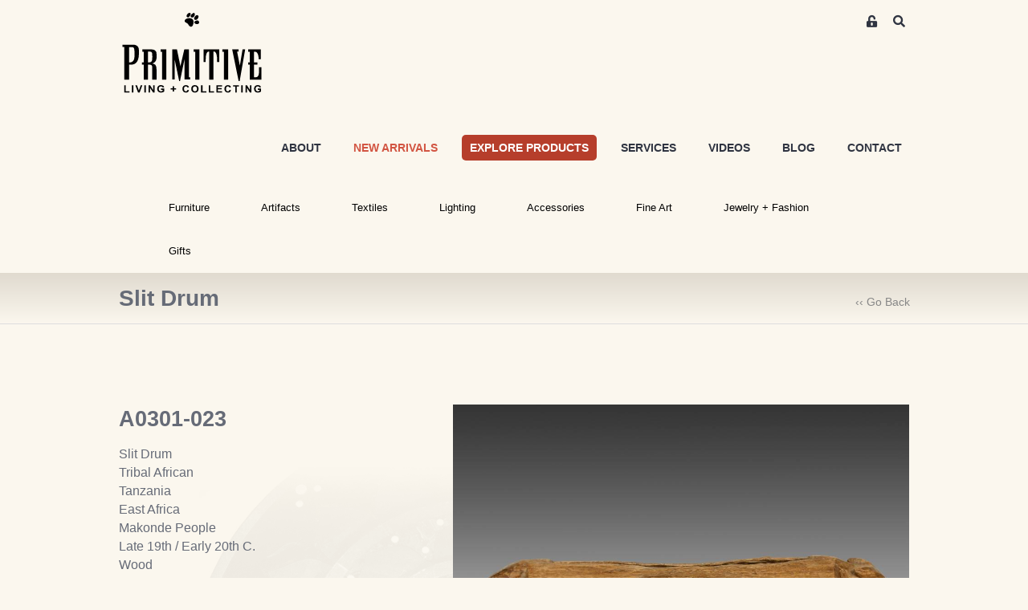

--- FILE ---
content_type: text/html; charset=utf-8
request_url: https://www.beprimitive.com/Collections/Artifacts/musical-instruments/A0301-023
body_size: 12558
content:
<!DOCTYPE html>
<html lang="en">

<head>
	<link rel="preconnect" href="https://uploads.prod01.oregon.platform-os.com">
<link rel="preconnect" href="https://cdnjs.cloudflare.com">

<meta name="robots" content="index,follow">
	<style>.form-error{display:none}.input-error{border:1px solid red !important}.no-spin{display:none!important}</style>
<script src="https://uploads.prod01.oregon.platform-os.com/instances/1957/assets/modules/siteglide_system/js/siteglide.js?updated=1762555758"></script>
<meta name="viewport" content="width=device-width, initial-scale=1">
<link rel="stylesheet" href="https://cdnjs.cloudflare.com/ajax/libs/twitter-bootstrap/5.0.1/css/bootstrap.min.css" integrity="sha512-Ez0cGzNzHR1tYAv56860NLspgUGuQw16GiOOp/I2LuTmpSK9xDXlgJz3XN4cnpXWDmkNBKXR/VDMTCnAaEooxA==" crossorigin="anonymous" referrerpolicy="no-referrer" />
<link rel="stylesheet" href="https://uploads.prod01.oregon.platform-os.com/instances/1957/assets/modules/siteglide_studio/css/main.min.css?updated=1714426505">
<link rel="stylesheet" href="https://cdnjs.cloudflare.com/ajax/libs/font-awesome/5.15.2/css/all.min.css" media="print" onload="this.media='all'; this.onload=null;" integrity="sha512-HK5fgLBL+xu6dm/Ii3z4xhlSUyZgTT9tuc/hSrtw6uzJOvgRr2a9jyxxT1ely+B+xFAmJKVSTbpM/CuL7qxO8w==" crossorigin="anonymous" />
<script src="https://cdnjs.cloudflare.com/ajax/libs/twitter-bootstrap/5.0.1/js/bootstrap.bundle.min.js" integrity="sha512-sH8JPhKJUeA9PWk3eOcOl8U+lfZTgtBXD41q6cO/slwxGHCxKcW45K4oPCUhHG7NMB4mbKEddVmPuTXtpbCbFA==" crossorigin="anonymous" referrerpolicy="no-referrer"></script>
<script>window.s_csrf_token = "";</script>
<script src="https://uploads.prod01.oregon.platform-os.com/instances/1957/assets/modules/siteglide_ecommerce/js/siteglide_ecommerce.js?updated=1621433578"></script>
<title>A0301-023 | Slit Drum</title>
<meta property="og:title" content="A0301-023 | Slit Drum" />
<meta name="twitter:title" content="A0301-023 | Slit Drum" />
<!-- Google Tag Manager -->
	<script>
		(function(w, d, s, l, i) {
			w[l] = w[l] || [];
			w[l].push({
				'gtm.start': new Date().getTime(),
				event: 'gtm.js'
			});
			var f = d.getElementsByTagName(s)[0],
				j = d.createElement(s),
				dl = l != 'dataLayer' ? '&l=' + l : '';
			j.async = true;
			j.src = 'https://www.googletagmanager.com/gtm.js?id=' + i + dl;
			f.parentNode.insertBefore(j, f);
		})(window, document, 'script', 'dataLayer', 'GTM-M57H5GRT');
	</script>
	<!-- End Google Tag Manager -->
	
	<title>
		Slit Drum
	</title>
	

	
	<!-- Google analytics - please update your id in company information -->
	<script async src="https://www.googletagmanager.com/gtag/js?id=G-05RRBK8WJT"></script>
	<script>
		window.dataLayer = window.dataLayer || [];

		function gtag() {
			dataLayer.push(arguments);
		}
		gtag('js', new Date());
		gtag('config', 'G-05RRBK8WJT');
	</script>
	
	<!-- Stops Search Engines treating the same page with different URL parameters as duplicate pages -->
	<link rel="canonical" href="/Collections/Artifacts/musical-instruments/A0301-023">
	<!-- Add favicon -->
	<link rel="shortcut icon" href="https://uploads.prod01.oregon.platform-os.com/instances/1957/assets/logos/favicon.ico?updated=1631882083" type="image/x-icon">
	<script>
		(function(d, w, c) {
			w.ChatraID = 'fF2Qk3cCMovB8hmmJ';
			var s = d.createElement('script');
			w[c] = w[c] || function() {
				(w[c].q = w[c].q || []).push(arguments);
			};
			s.async = true;
			s.src = 'https://call.chatra.io/chatra.js';
			if (d.head) d.head.appendChild(s);
		})(document, window, 'Chatra');
	</script>
</head>

<body>
	<!-- Google Tag Manager (noscript) -->
	<noscript><iframe src="https://www.googletagmanager.com/ns.html?id=GTM-M57H5GRT" height="0" width="0" style="display:none;visibility:hidden"></iframe></noscript>
	<!-- End Google Tag Manager (noscript) -->
	
	<title>
		Slit Drum
	</title>
	<header class="sg-masthead">
  <nav class="navbar navbar-expand-lg pb-lg-0">
    <div class="container py-3 pb-lg-0 d-block">
			<div class="row">
				<div class="col-8">
					<a class="navbar-brand" href="/" title="Home">
						<img src="https://uploads.prod01.oregon.platform-os.com/instances/1957/assets/images/logo.svg?updated=1621609115" alt="Be Primitive">
					</a>
				</div>
				<div class="col-4 text-end">
          
            <a href="/users/join" class="members-login">
              <i class="fas fa-unlock-alt"></i>
              <span class="sr-only">Members Area Sign-up/ Login</span>
            </a>
          
					<button class="btn search-btn" type="button" data-bs-toggle="collapse" data-bs-target="#collapseExample" aria-expanded="false" aria-controls="collapseExample">
						<span class="sr-only">Search</span>
						<i class="fas fa-search"></i>
						<i class="fas fa-times"></i>
					</button>
          
					<button class="navbar-toggler" type="button" data-bs-toggle="collapse" data-bs-target="#primary-menu" aria-controls="primary-menu" aria-expanded="false" aria-label="Toggle navigation">
						<i class="fas fa-bars"></i>
					</button>
					<div class="collapse search-collapse" id="collapseExample">
						<div class="card card-body">
              <form action="/search-results">
							  <input name="keyword" type="text" class="form-control" placeholder="Search">
              </form>
							<button type="submit" class="submit-btn">
								<span class="sr-only">Search</span>
								<i class="fas fa-search"></i>
							</button>
						</div>
					</div>
				</div>
			</div>
			<div class="row">
				<div class="collapse navbar-collapse col-12 d-lg-block pt-lg-5" id="primary-menu">
					<ul class="navbar-nav d-flex-lg align-items-lg-center justify-content-end flex-grow-1 pt-4">
          
            <li class="nav-item pb-3">
							<a href="/showroom-and-gallery.htm">ABOUT</a>
						</li>
						<li class="nav-item pb-3 tease">
							<a href="/new-arrivals">NEW ARRIVALS</a>
						</li>
						<li class="nav-item pb-3 hook">
							<a href="/browse-inventory">EXPLORE PRODUCTS</a>
						</li>
						<li class="nav-item pb-3">
							<a href="/professional-purchasing-program.htm">SERVICES</a>
						</li>
						<li class="nav-item pb-3">
							<a href="/video">VIDEOS</a>
						</li>
						<li class="nav-item pb-3">
							<a href="/blog">BLOG</a>
						</li>
						<li class="nav-item pb-3">
							<a href="/contact">CONTACT</a>
						</li>
					</ul>
				</div>
			</div>
			<div class="row d-none d-lg-block py-3">
				<div class="col-12 d-lg-block">
					<!-- ^SM:CH:_Second_Nav -->
          <ul class="second-nav">
            <li>
              <a href="#" class="noclick" onclick="return false;">Furniture</a>
              <div>
                <div class="second-nav-column">
                  <h3 class="orange"><a href="/Collections/Furniture/Seating/Seating">Seating</a></h3>
                  <ul>
                      <li><a href="/Collections/Furniture/Seating/Arm-chairs">Armchairs</a></li>
                      <li><a href="/Collections/Furniture/Seating/Benches">Benches</a></li>
                      <li><a href="/Collections/Furniture/Seating/Dining-chairs">Dining Chairs</a></li>
                      <li><a href="/Collections/Furniture/Seating/Lounge-chairs">Lounge Chairs</a></li>
                      <li><a href="/Collections/Furniture/Seating/Ottomans">Ottomans</a> </li>
                      <li><a href="/Collections/Furniture/Seating/Side-chairs">Side Chairs</a></li>
                      <li><a href="/Collections/Furniture/Seating/Sofas %2B Sectionals">Sofas + Sectionals</a></li>
                      <li><a href="/Collections/Furniture/Seating/Stools">Stools</a></li>
                      <li class="view-all"><a href="/Collections/Furniture/Seating/Seating">view all &gt;</a></li>
                  </ul>
                </div>
              <div class="second-nav-column">
              <h3 class="orange"><a href="/Collections/Furniture/Tables/Tables">Tables</a></h3>
              <ul>
                  <li><a href="/Collections/Furniture/Tables/Altar %2B Sofa Tables">Altar + Sofa</a></li>
                  <li><a href="/Collections/Furniture/Desks">Desks</a></li>
                  <!--<li><a href="/Collections/Furniture/Tables/Dining + Conference Tables">Dining + Conference</a></li>-->
                  <li><a href="/Collections/Furniture/Tables/Dining%20%2B%20Conference%20Tables">Dining + Conference</a></li>
                  <li><a href="/Collections/Furniture/Tables/Game-Tables">Game</a></li>
                  <li><a href="/Collections/Furniture/Tables/Entry %2B Hall Tables">Entry + Hall</a></li>
                  <li><a href="/Collections/Furniture/Tables/Low-Tables">Low</a></li>
                  <li><a href="/Collections/Furniture/Tables/Side %2B Accent Tables">Side + Accent</a></li>
                  <li><a href="/Collections/Furniture/Tables/Table-tops">Table Tops</a></li>
                  <li><a href="/Collections/Furniture/Trunks %2B chests">Trunks + Chests</a></li>
                  <li class="view-all"><a href="/Collections/Furniture/Tables/Tables">view all &gt;</a></li>
              </ul>
              </div>
              <div class="second-nav-column">
              <h3 class="orange"><a href="/Collections/Furniture/Cabinets/Cabinets">Cabinets</a></h3>
              <ul>
                  <!--<li><a href="/Collections/Furniture/Cabinets/Small (Up to 30in Wide)">Small (up to 30"W)</a></li>-->
                  <li><a href="/Collections/Furniture/Cabinets/Small%20(up%20to%2030in%20Wide)?url=exact">Small (up to 30"W)</a></li>
                  <!--<li><a href="/Collections/Furniture/Cabinets/Medium (31in to 60in Wide)">Medium (30"-60"W)</a></li>-->
                  <li><a href="/Collections/Furniture/Cabinets/Medium (31in to 60in Wide)?url=exact">Medium (30"-60"W)</a></li>
                  <!--<li><a href="/Collections/Furniture/Cabinets/Large (Over 60in Wide)">Large (over 60"W)</a></li>-->
                  <li><a href="/Collections/Furniture/Cabinets/Large-Over-60in-Wide?url=exact">Large (over 60"W)</a></li>
                  <!--<li><a href="/Collections/Furniture/Cabinets/Tall (Over 60in High)">Tall (over 60"H)</a></li>-->
                  <li><a href="/Collections/Furniture/Cabinets/Tall (over 60in High)?url=exact">Tall (over 60"H)</a></li>
                  <li><a href="/Collections/Furniture/Cabinets/Miniature">Miniature</a></li>
                  <li><a href="/Collections/Furniture/Cabinets/Medicine">Medicine</a></li>
                  <li><a href="/Collections/Furniture/Bookcases">Bookcases</a></li>
                  <li><a href="/Collections/Furniture/Cabinets/Tibetan">Tibetan</a></li>
                  <li><a href="/Collections/Furniture/Cabinets/Korean %2B Japanese">Korean + Japanese</a></li>
                  <li class="view-all"><a href="/Collections/Furniture/Cabinets/Cabinets">view all &gt;</a></li>
              </ul>
              </div>
              <div class="second-nav-column">
              <h3 class="orange"><a href="/Collections/Furniture/Beds/Beds">Beds</a></h3>
              <ul>
                  <li><a href="/Collections/Furniture/Beds/Antique %2B Tribal Beds">Antique + Tribal<br />
                  </a></li>
                  <li><a href="/Collections/Furniture/Beds/Bedding">Bedding</a></li>
                  <li><a href="/Collections/Furniture/Beds/Canopy-Beds">Canopy<br />
                  </a></li>
                  <li><a href="/Collections/Furniture/Beds/Day-beds">Daybeds</a></li>
                  <li><a href="/Collections/Furniture/Beds/Headboards">Headboards</a></li>
                  <li><a href="/Collections/Furniture/Beds/Modern-Beds">Modern</a></li>
                  <li class="view-all"><a href="/Collections/Furniture/Beds/Beds">view all &gt;</a></li>
              </ul>
              </div>
              <div class="second-nav-column">
              <h3><a href="/Collections/Furniture/Designer/Designer-Brand-Furniture">Designer Brands <br />
              </a></h3>
              <ul style="border-left: 1px solid #eeeeee;">
                  <li><a href="/Collections/Furniture/Designer/Ralph-Lauren-Home">Ralph Lauren Home</a></li>
                  <li><a href="/Collections/Furniture/Designer/AERIN?url=exact">AERIN</a></li>
                  <li><a href="/Collections/Furniture/Designer/Oly">Oly</a> </li>
                  <!--    <li><a href="/Collections/Furniture/Designer/EJ-Victor">EJ Victor</a></li> -->
                  <li class="view-all"><a href="/Collections/Furniture/Designer/Designer-Brand-Furniture">view all &gt;</a></li>
              </ul>
              </div>
              </div>
              </li>
              <li>
              <a href="#" class="noclick" onclick="return false;">Artifacts</a>
              <div>
              <div class="second-nav-column">
              <!-- <h3 class="orange"><a href="/Collections/Artifacts/Ornament-Objet/Ornament-Objet">Ornament + Obj<span class="st">&eacute;</span>t<br />
              </a></h3>
              <ul>
                  <li><a href="/Collections/Artifacts/Ornament-Objet/Based-Collectibles">Based Collectibles</a> </li>
                  <li><a href="/Collections/Artifacts/Adornment/Crowns-Headdresses">Crowns + Headdresses</a></li>
                  <li><a href="/Collections/Artifacts/Ornament-Objet/Framed-Adornment">Framed Adornment</a></li>
                  <li class="view-all"><a href="/Collections/Artifacts/Ornament-Objet/Ornament-Objet">view all &gt;</a></li>
              </ul>-->
              <h3 class="orange"><a href="/Collections/Artifacts/Architectural/Architectural-Artifacts">Architectural</a></h3>
              <ul>
                  <li><a href="/Collections/Artifacts/Architectural/Ceiling-panels">Ceiling Panels</a></li>
                  <li><a href="/Collections/Artifacts/Architectural/Doors">Doors</a></li>
                  <li><a href="/Collections/Artifacts/Architectural/Fountains %2B Spouts">Fountains + Spouts </a></li>
                  <li><a href="/Collections/Artifacts/Architectural/Lintels">Lintels</a></li>
                  <li><a href="/Collections/Artifacts/Architectural/Niches %2B Windows">Niches + Windows</a></li>
                  <li><a href="/Collections/Artifacts/Architectural/Pillars %2B Posts">Pillars + Posts</a></li>
                  <li><a href="/Collections/Artifacts/Architectural/Reliefs %2B Signs">Reliefs + Signs</a></li>
                  <li><a href="/Collections/Artifacts/Architectural/Screens %2B Dividers">Screens + Dividers</a></li>
                  <li class="view-all"><a href="/Collections/Artifacts/Architectural/Architectural-Artifacts">view all &gt;</a></li>
              </ul>
              <!--<h3 class="orange"><a href="/Collections/Artifacts/Mounting-Display/Mounting %2B Display">Mounting + Display</a></h3>-->
              <!--<ul>-->
              <!--    <li><a href="/Collections/Artifacts/Mounting-Display/Pedestals %2B Bases">Pedestals + Bases</a></li>-->
              <!--    <li><a href="/Collections/Artifacts/Mounting-Display/Miniature-Bases">Miniature Bases</a></li>-->
              <!--    <li class="view-all"><a href="/Collections/Artifacts/Mounting-Display/Mounting-Display">view all &gt;</a></li>-->
              <!--</ul>-->
              
              <h3 class="orange"><a href="/Collections/Artifacts/Mounting%20%2B%20Display">Mounting + Display</a></h3>
              <ul>
                  <li><a href="/Collections/Artifacts/Mounting%20%2B%20Display/Pedestals %2B Bases">Pedestals + Bases</a></li>
                  <li><a href="/Collections/Artifacts/Mounting%20%2B%20Display/Miniature-Bases">Miniature Bases</a></li>
                  <li class="view-all"><a href="/Collections/Artifacts/Mounting%20%2B%20Display">view all &gt;</a></li>
              </ul>
              </div>
              <div class="second-nav-column">
              <h3 class="orange"><a href="/Collections/Artifacts/African/African-Artifacts">Africa</a></h3>
              <ul>
                  <li><a href="/Collections/Artifacts/African/African-Beds"> Beds</a></li>
                  <li><a href="/Collections/Artifacts/African/African-Basketry">Basketry</a></li>
                  <li><a href="/Collections/Artifacts/African/African-Beadwork">Beadwork</a></li>
                  <li><a href="/Collections/Artifacts/african-miniature-bronzes">Miniature Bronzes</a></li>
                  <li><a href="/Collections/Artifacts/African/African-Currency">Currency</a></li>
                  <li><a href="/Collections/Artifacts/African/African-Dolls">Dolls</a></li>
                  <li><a href="/Collections/Artifacts/African/African-Figurative-Sculpture">Figurative Sculpture</a></li>
                  <li><a href="/Collections/Artifacts/African/African-Headrests">Headrests</a></li>
                  <li><a href="/Collections/Artifacts/African/African-Masks">Masks</a></li>
                  <!-- <li><a href="/Collections/Artifacts/African/African-Pottery">Pottery</a></li>-->
                  <li><a href="/Collections/Artifacts/African/African-Seating">Seating</a></li>
                  <li><a href="/Collections/Artifacts/African/African-Staffs">Staffs</a></li>
                  <li><a href="/Collections/Artifacts/African/African-Tools">Tools</a></li>
                  <li><a href="/Collections/Artifacts/African/African-Weapons">Weapons</a></li>
                  <li class="view-all"><a href="/Collections/Artifacts/African/African-Artifacts">view all &gt;</a></li>
              </ul>
              </div>
              <div class="second-nav-column">
              <h3 class="orange"><a href="/Collections/Artifacts/Asian/Asian-Artifacts">Asia</a></h3>
              <ul>
                  <li><a href="/Collections/Artifacts/Asian/Asian-Antique-Furniture">Antique Furniture</a></li>
                  <li><a href="/Collections/Artifacts/Asian/Asian-Boxes">Boxes</a></li>
                  <li><a href="/Collections/Artifacts/Asian/Asian-Bronze">Bronzes</a></li>
                  <!--<li><a href="/collections/artifacts/writing-calligraphy">Calligraphy</a></li>-->
                  <li><a href="/Collections/Artifacts/Writing %2B Calligraphy">Calligraphy</a></li>
                  <li><a href="/Collections/Artifacts/Asian/Asian-Censers">Censers</a></li>
                  <!-- <li><a href="/Collections/Artifacts/Asian/Asian-Ceramic">Ceramic</a></li>-->
                  <li><a href="/Collections/Artifacts/Chinese-Cultural-Revolution">Cultural Revolution</a></li>
                  <li><a href="/Collections/Artifacts/Asian/Asian-Figurative-Sculpture">Figurative Sculpture</a></li>
                  <li><a href="/Collections/Artifacts/Jade %2B Toggles">Jade + Toggles</a></li>
                  <li><a href="/Collections/Artifacts/Asian/Lamps %2B Lanterns">Lamps + Lanterns</a></li>
                  <li><a href="/Collections/Artifacts/Asian/Paintings %2B Scrolls">Paintings + Scrolls</a></li>
                  <li><a href="/Collections/Artifacts/Asian/Pilgrimage-figures">Pilgrimage Figures</a></li>
                  <li><a href="/Collections/Artifacts/Scholars-rocks" style="letter-spacing: -1px;">Scholar Rocks (Gongshi)</a></li>
                  <li><a href="/Collections/Furniture/Shrines Altars %2B temples">Shrines + Altars</a></li>
                  <li><a href="/Collections/Artifacts/Tantric-lingams">Tantric Lingams</a></li>
                  <li><a href="/Collections/Artifacts/Asian/Temple-fragments">Temple Fragments</a></li>
                  <li class="view-all"><a href="/Collections/Artifacts/Asian/Asian-Artifacts">view all &gt;</a></li>
              </ul>
              </div>
              <div class="second-nav-column">
              <h3 class="orange"><a href="/Collections/Artifacts/Curiosities/Curiosities">Curiosities</a></h3>
              <ul>
                  <li><a href="/Collections/Artifacts/Curiosities/Fossils %2B Minerals">Fossils + Minerals</a></li>
                  <li><a href="/Collections/Artifacts/Curiosities/Insect-Specimens">Insect Specimens</a></li>
                  <li><a href="/Collections/Artifacts/Curiosities/Sea-Specimens">Sea Specimens<br />
                  </a></li>
                  <li><a href="/Collections/Artifacts/Curiosities/Scientific">Scientific</a></li>
                  <!--<li><a href="/Collections/Artifacts/Curiosities/Pre-Columbian">Pre-Columbian</a> </li>-->
                  <li><a href="/Collections/Artifacts/Curiosities/Pre-Columbian?url=exact">Pre-Columbian</a> </li>
                  <li><a href="/Collections/Artifacts/Curiosities/Other-Curios">Other Curios</a></li>
                  <li class="view-all"><a href="/Collections/Artifacts/Curiosities/Curiosities">view all &gt;</a></li>
              </ul>
              <h3 class="orange"><a href="/Collections/Artifacts/Vessels/Vessels">Vessels</a></h3>
              <ul>
                  <li><a href="/Collections/Artifacts/Vessels/Cast">Cast</a></li>
                  <li><a href="/Collections/Artifacts/Vessels/Ceramic">Ceramic</a> </li>
                  <li><a href="/Collections/Artifacts/Vessels/glass %2B crystal">Glass + Crystal</a></li>
                  <li><a href="/Collections/Artifacts/Vessels/Metal">Metal</a></li>
                  <li><a href="/Collections/Artifacts/Vessels/Stone">Stone</a></li>
                  <li><a href="/Collections/Artifacts/Vessels/terra-cotta">Terra Cotta </a></li>
                  <li><a href="/Collections/Artifacts/Vessels/Wood">Wood</a></li>
                  <li class="view-all"><a href="/Collections/Artifacts/Vessels/Vessels">view all &gt;</a></li>
              </ul>
              </div>
              <div class="second-nav-column">
              <!--<h3><a href="#"></a><a href="/Collections/Artifacts/PRIMITIVE-Show-stoppers/Connoisseur-Collections">Connoisseur<br />-->
              <!--Collections</a></h3>-->
              <!--<ul style="border-left: 1px solid #eeeeee;">-->
              <!--    <li><a href="/Collections/Artifacts/PRIMITIVE-Show-stoppers/Rare-Antique-Furniture">Rare Antique Furniture</a></li>-->
              <!--    <li><a href="/Collections/Artifacts/PRIMITIVE-Show-stoppers/Archaic-Stone-Monuments" style="letter-spacing: -1px;">Archaic Stone Monuments</a></li>-->
              <!--    <li><a href="/Collections/Artifacts/PRIMITIVE-Show-stoppers/Christian-art-%2B judaica">Christian Art + Judaica</a></li>-->
              <!--    <li><a href="/Collections/Artifacts/PRIMITIVE-Show-stoppers/Large-scale-Sculpture">Large-scale Sculpture</a></li>-->
              <!--    <li><a href="/Collections/Artifacts/PRIMITIVE-Show-stoppers/Prized-Jewelry">Prized Jewelry</a> </li>-->
              <!--    <li><a href="/Collections/Artifacts/PRIMITIVE-Show-stoppers/Rare-Tapestries">Rare Tapestries</a></li>-->
              <!--    <li><a href="/Collections/Artifacts/PRIMITIVE-Show-stoppers/Unique-Centerpieces">Unique Centerpieces</a> </li>-->
              <!--    <li class="view-all"><a href="/Collections/Artifacts/PRIMITIVE-Show-stoppers/Connoisseur-Collections">view all &gt;</a></li>-->
              <!--</ul>-->

              <h3><a href="#"></a><a href="/Collections/Artifacts/PRIMITIVE%20Show-stoppers/Connoisseur%20Collections?url=exact">Connoisseur<br />
              Collections</a></h3>
              <ul style="border-left: 1px solid #eeeeee;">
                  <li><a href="/Collections/Artifacts/PRIMITIVE%20Show-stoppers/Rare Antique Furniture?url=exact">Rare Antique Furniture</a></li>
                  <li><a href="/Collections/Artifacts/PRIMITIVE%20Show-stoppers/Archaic Stone Monuments?url=exact" style="letter-spacing: -1px;">Archaic Stone Monuments</a></li>
                  <li><a href="/Collections/Artifacts/PRIMITIVE%20Show-stoppers/Christian%20Art%20%2B%20Judaica?url=exact">Christian Art + Judaica</a></li>
                  <li><a href="/Collections/Artifacts/PRIMITIVE%20Show-stoppers/Large-scale Sculpture?url=exact">Large-scale Sculpture</a></li>
                  <li><a href="/Collections/Artifacts/PRIMITIVE%20Show-stoppers/Prized Jewelry?url=exact">Prized Jewelry</a> </li>
                  <li><a href="/Collections/Artifacts/PRIMITIVE%20Show-stoppers/Rare Tapestries?url=exact">Rare Tapestries</a></li>
                  <li><a href="/Collections/Artifacts/PRIMITIVE%20Show-stoppers/Unique%20Centerpieces?url=exact">Unique Centerpieces</a> </li>
                  <li class="view-all"><a href="/Collections/Artifacts/PRIMITIVE%20Show-stoppers/Connoisseur%20Collections?url=exact">view all &gt;</a></li>
              </ul>
              </div>
              </div>
              </li>
              <li>
              <a href="#" class="noclick" onclick="return false;">Textiles</a>
              <div>
              <div class="second-nav-column">
                <h3 class="orange"><a href="/Collections/Textiles/Rugs/Rugs%20by%20Style/Rugs?url=exact">Rug Style</a></h3>
              <ul>
                  <li><a href="/Collections/Textiles/Rugs%20by%20Style/Animal%20Hide%20Rugs?url=exact">Animal Hide</a></li>
                  <li><a href="/Collections/Textiles/Rugs%20by%20Style/Designer%20Rugs?url=exact">Designer</a></li>
                  <li><a href="/Collections/Textiles/Rugs%20by%20Style/Picture%20Rugs?url=exact">Pictorial</a></li>
                  <!-- <li><a href="/Collections/Textiles/Rugs-by-Style/Traditional-Rugs">Traditional</a></li> -->
                  <li><a href="/Collections/Textiles/Rugs%20by%20Style/Tribal%20Rugs?url=exact">Tribal</a></li>
                  <li class="view-all"><a href="/Collections/Textiles/Rugs/Rugs%20by%20Style/Rugs?url=exact">view all &gt;</a></li>
              </ul>
              <!--<h3 class="orange"><a href="/Collections/Textiles/Rugs/Rugs-by-Style/Rugs">Rug Style</a></h3>-->
              <!--<ul>-->
              <!--    <li><a href="/Collections/Textiles/Rugs-by-Style/Animal-Hide-Rugs">Animal Hide</a></li>-->
              <!--    <li><a href="/Collections/Textiles/Rugs-by-Style/Designer-Rugs">Designer</a></li>-->
              <!--    <li><a href="/Collections/Textiles/Rugs-by-Style/Picture-Rugs">Pictorial</a></li>-->
                  <!-- <li><a href="/Collections/Textiles/Rugs-by-Style/Traditional-Rugs">Traditional</a></li> -->
              <!--    <li><a href="/Collections/Textiles/Rugs-by-Style/Tribal-Rugs">Tribal</a></li>-->
              <!--    <li class="view-all"><a href="/Collections/Textiles/Rugs/Rugs-by-Style/Rugs">view all &gt;</a></li>-->
              <!--</ul>-->
              <!--   <h3><a href="#">Designer Floorcovering<br />
              </a></h3>
              <ul style="border-left: 1px solid #eeeeee;">
                  <li><a href="/showcase/Luxury-brands/Ralph-Lauren-Home/Ralph-Lauren-Home">Ralph Lauren Home</a></li>
                  <li class="view-all"><a href="/Collections/Textiles/Rugs-by-Style/Rugs">view all &gt;</a></li>
              </ul> -->
              </div>
              <div class="second-nav-column">
              <!--<h3 class="orange"><a href="/Collections/Textiles/Rugs/Rugs-by-Style/Rugs">Rug Type</a></h3>-->
              <h3 class="orange"><a href="/Collections/Textiles/Rugs">Rug Type</a></h3>
              <ul>
                  <li><a href="/Collections/Textiles/Rugs/Afghani">Afghani</a></li>
                  <li><a href="/Collections/Textiles/Rugs/Caucasian%20%2B%20Central%20Asian">Caucasian</a></li>
                  <li><a href="/Collections/Textiles/Rugs/Chinese %2B Mongolian">Chinese + Mongolian</a></li>
                  <li><a href="/Collections/Textiles/Rugs/Indian %2B pakistani">Indian + Pakistani</a></li>
                  <li><a href="/Collections/Textiles/Rugs/Kurdish">Kurdish</a></li>
                  <li><a href="/Collections/Textiles/Rugs/Moroccan">Moroccan</a></li>
                  <li><a href="/Collections/Textiles/Rugs/Persian">Persian</a></li>
                  <li><a href="/Collections/Textiles/Rugs/Tibetan %2B himalayan">Tibetan + Himalayan</a></li>
                  <li><a href="/Collections/Textiles/Rugs/Turkish">Turkish</a> </li>
              </ul>
              </div>
              <div class="second-nav-column">
              <h3 class="orange"><a href="/Collections/Textiles/Rugs%20by%20Size?url=exact">Rugs By Size (approx.)</a></h3>
              <ul>
              <!--<h3 class="orange"><a href="/Collections/Textiles/Rugs/Rugs-by-Style/Rugs">Rugs By Size (approx.)</a></h3>-->
              <!--<ul>-->
                  <li><a href="/Collections/Textiles/Rugs%20by%20Size/4x6%20Rugs?url=exact">4 x 6</a></li>
                  <li><a href="/Collections/Textiles/Rugs%20by%20Size/6x9%20Rugs?url=exact">6 x 9</a></li>
                  <li><a href="/Collections/Textiles/Rugs%20by%20Size/8x10%20Rugs?url=exact">8 x 10</a></li>
                  <li><a href="/Collections/Textiles/Rugs%20by%20Size/9x12%20Rugs?url=exact">9 x 12</a></li>
                  <li><a href="/Collections/Textiles/Rugs%20by%20Size/10x14%20Rugs?url=exact">10 x 14</a></li>
                  <li><a href="/Collections/Textiles/Rugs%20by%20Size/Runners?url=exact">Runners</a></li>
                  <li><a href="/Collections/Textiles/Rugs%20by%20Size/Square%20Rugs?url=exact">Square</a></li>
                  
                  <!--<li><a href="/Collections/Textiles/Rugs-by-Size/4x6-Rugs">4 x 6</a></li>-->
                  <!--<li><a href="/Collections/Textiles/Rugs-by-Size/6x9-Rugs">6 x 9</a></li>-->
                  <!--<li><a href="/Collections/Textiles/Rugs-by-Size/8x10-Rugs">8 x 10</a></li>-->
                  <!--<li><a href="/Collections/Textiles/Rugs-by-Size/9x12-Rugs">9 x 12</a></li>-->
                  <!--<li><a href="/Collections/Textiles/Rugs-by-Size/10x14-Rugs">10 x 14</a></li>-->
                  <!--<li><a href="/Collections/Textiles/Rugs-by-Size/Runners">Runners</a></li>-->
                  <!--<li><a href="/Collections/Textiles/Rugs-by-Size/Square-Rugs">Square</a></li>-->
              </ul>
              </div>
              <div class="second-nav-column">
              <h3 class="orange"><a href="/Collections/textiles/Africa/African-Textiles">African Textiles</a></h3>
              <ul style="border-left: 1px solid #eeeeee;">
                  <li><a href="/Collections/Textiles/Africa/asafo-flags">Asafo Flags</a></li>
                  <li><a href="/Collections/textiles/Africa/Costumes">Costumes</a></li>
                  <li><a href="/Collections/Textiles/Africa/Dida-cloth">Dida</a></li>
                  <li><a href="/Collections/Textiles/Africa/Indigo-cloth">Indigo</a> </li>
                  <li><a href="/Collections/Textiles/Africa/Kente-ewe-cloth">Kente</a></li>
                  <li><a href="/Collections/Textiles/Africa/Kuba-cloth">Kuba</a></li>
                  <li><a href="/Collections/Textiles/Africa/Shoowa-cloth">Shoowa</a></li>
                  <li><a href="/Collections/textiles/Africa/Other-Garments">Other Garments</a></li>
                  <a href="/Collections/textiles/Africa/Other-Garments">
                  </a>
                  <li class="view-all"><a href="/Collections/textiles/Africa/Other-Garments"></a><a href="/Collections/textiles/Africa/African-Textiles">view all &gt;</a></li>
              </ul>
              </div>
              <div class="second-nav-column">
              <h3 class="orange"><a href="/Collections/Textiles/Asia/Asian-Textiles">Asian Textiles</a></h3>
              <ul>
                  <li><a href="/Collections/Textiles/Asia/Baby-carriers">Baby Carriers</a></li>
                  <li><a href="/Collections/Textiles/Asia/Kimonos %2B Obis">Kimonos + Obis</a></li>
                  <li><a href="/Collections/Textiles/Asia/Robes %2B tunics">Robes + Tunics </a></li>
                  <!--<li><a href="/Collections/Textiles/Asia/Scarves">Scarves</a></li>-->
                  <li><a href="/Collections/Textiles/Asia/Shawls %2B songkets">Shawls + Songkets</a></li>
                  <!--      <li><a href="/Collections/textiles/Asia/Other-Garments">Other Garments</a></li> -->
                  <a href="/Collections/textiles/Asia/Other-Garments">
                  </a>
                  <li class="view-all"><a href="/Collections/textiles/Asia/Other-Garments"></a><a href="/Collections/Textiles/Asia/Asian-Textiles">view all &gt;</a></li>
              </ul>
              </div>
              </div>
              </li>
              <li>
              <a href="#" class="noclick" onclick="return false;">Lighting</a>
              <div>
              <div class="second-nav-column">
              <h3 class="orange"><a href="/Collections/Lighting/Lamps/Lamps">Lamps</a></h3>
              <ul>
                  <li><a href="/Collections/Lighting/Lamps/Floor-lamps">Floor Lamps<br />
                  </a></li>
                  <li><a href="/Collections/Lighting/Lamps/Table-lamps">Table Lamps</a></li>
                  <li class="view-all"><a href="/Collections/Lighting/Lamps/Lamps">view all &gt;</a></li>
              </ul>
              </div>
              <div class="second-nav-column">
              <h3 class="orange"><a href="/Collections/Lighting/Ceiling/Ceiling-Lights">Ceiling</a></h3>
              <ul>
                  <li><a href="/Collections/Lighting/Ceiling/Chandeliers">Chandeliers</a></li>
                  <li><a href="/Collections/Lighting/Ceiling/Pendants">Pendants</a></li>
                  <li><a href="/Collections/Lighting/Ceiling/Flush-Mount">Flush Mount</a></li>
                  <!-- <li><a href="#">Lantern Style</a></li> 
                  <li><a href="#">Low Profile </a></li> -->
                  <!-- <li><a href="/Collections/Lighting/Ceiling/Hanging-Lamps">Hanging Lamps</a></li> -->
                  <li class="view-all"><a href="/Collections/Lighting/Ceiling/Ceiling-Lights">view all &gt;</a></li>
              </ul>
              </div>
              <div class="second-nav-column">
              <h3 class="orange"><a href="/Collections/Lighting/Wall/Wall-Lights">Wall</a></h3>
              <ul>
                  <!-- <li><a href="/Collections/Lighting/Wall/Swing-Arm">Swing Arm</a></li> -->
                  <li><a href="/Collections/Lighting/Wall/Sconces">Sconces</a></li>
                  <li><a href="/Collections/Lighting/Wall/Wall-Lamps">Wall Lamps</a></li>
                  <li class="view-all"><a href="/Collections/Lighting/Wall/Wall-Lights">view all &gt;</a></li>
                  <li>&nbsp;</li>
                  <li>&nbsp;</li>
              </ul>
              </div>
              <div class="second-nav-column">
              <h3 class="orange">&nbsp;</h3>
              <ul>
                  <li>&nbsp;</li>
                  <li>&nbsp;</li>
                  <li>&nbsp;</li>
                  <li>&nbsp;</li>
              </ul>
              </div>
              <div class="second-nav-column">
              <h3><a href="/Collections/Lighting/Designer/Designer-Lighting">Designer Lighting <br />
              </a></h3>
              <ul style="border-left: 1px solid #eeeeee;">
                  <li><a href="/Collections/Lighting/Designer/Ralph-Lauren-Home">Ralph Lauren Home</a></li>
                  <li><a href="/Collections/Lighting/Designer/AERIN?url=exact">AERIN</a></li>
                  <li><a href="/Collections/Lighting/Designer/Oly">Oly</a> </li>
                  <li class="view-all"><a href="/Collections/Lighting/Designer/Designer-Lighting">view all &gt;</a></li>
              </ul>
              </div>
              </div>
              </li>
              <li>
              <a href="#" class="noclick" onclick="return false;">Accessories</a>
              <div>
              <div class="second-nav-column">
              <h3 class="orange"><a href="/Collections/Accessories/Accents/Home-Accents">Accents</a></h3>
              <ul>
                  <li><a href="/Collections/Accessories/Accents/Art%20%2B%20Objét">Art + Obj&eacute;t</a></li>
                  <li><a href="/Collections/Artifacts/Baskets">Baskets</a></li>
                  <!--<li><a href="/collections/artifacts/bells/">Bells</a></li>-->
                  <li><a href="/Collections/Artifacts/Bells/">Bells</a></li>
                  <li><a href="/Collections/Accessories/Accents/Bowls">Bowls</a></li>
                  <li><a href="/Collections/Artifacts/Boxes">Boxes</a></li>
                  <!--<li><a href="/Collections/Lighting/Antique/Antique-Candlestands">Candlestands</a></li>-->
              </ul>
              </div>
              <div class="second-nav-column">
              <h3 class="orange">&nbsp;</h3>
              <ul>
                  <li><a href="/Collections/Artifacts/Globes">Globes</a></li>
                  <li><a href="/Collections/Accessories/Accents/Frames">Frames</a></li>
                  <!-- <li><a href="/Collections/Lighting/Antique/Antique-Lanterns">Lanterns</a></li>-->
                  <li><a href="/Collections/Artifacts/musical-instruments/">Musical Instruments</a></li>
                  <!--<li><a href="/Collections/Lighting/Antique/Antique-Oil-Lamps">Oil Lamps</a></li>-->
                  <li><a href="/Collections/Accessories/Accents/Trays">Trays</a></li>
                  <li><a href="/Collections/Accessories/Accents/Vases">Vases</a></li>
                  <li class="view-all"><a href="/Collections/Accessories/Accents/Home-Accents">view all &gt;</a></li>
              </ul>
              </div>
              <div class="second-nav-column">
              <h3 class="orange"><a href="/Collections/Accessories/Pillows/Pillows">Pillows</a></h3>
              <ul>
                  <li><a href="/Collections/Accessories/Pillows/Bolsters">Bolsters</a></li>
                  <li><a href="/Collections/Accessories/Pillows/Bugzhoma">Bugzhoma</a></li>
                  <!-- <li><a href="/Collections/Accessories/Pillows/Designer-throws">Designer Throws</a> </li> -->
                  <li><a href="/Collections/Accessories/Pillows/Ikat">Ikat</a></li>
                  <li><a href="/Collections/Accessories/Pillows/Sachets">Lavender Sachets</a></li>
                  <li><a href="/Collections/Accessories/Pillows/Suzani">Suzani</a> </li>
                  <li><a href="/Collections/Accessories/Pillows/Tribal">Tribal</a></li>
                  <li><a href="/Collections/Accessories/Pillows/Wool %2B Leather">Wool + Leather</a></li>
                  <li class="view-all"><a href="/Collections/Accessories/Pillows/Pillows">view all &gt;</a></li>
              </ul>
              </div>
              <div class="second-nav-column">
              <h3 class="orange"><a href="/Collections/Accessories/Mirrors/Mirrors">Mirrors</a></h3>
              <ul>
                  <li><a href="/Collections/Accessories/Mirrors/Floor %2B Standing Mirrors">Floor + Standing<br />
                  </a></li>
                  <li><a href="/Collections/Accessories/Mirrors/Table-top-mirrors">Table Top</a></li>
                  <li><a href="/Collections/Accessories/Mirrors/Wall-Mirrors">Wall</a></li>
                  <li class="view-all"><a href="/Collections/Accessories/Mirrors/Mirrors">view all &gt;</a></li>
              </ul>
              <h3 class="orange"><a href="/Collections/Accessories/Garden/Garden">Garden</a></h3>
              <ul>
                  <li><a href="/Collections/Accessories/Garden/Garden-Decor">D&eacute;cor</a></li>
                  <li><a href="/Collections/Accessories/Garden/Garden Pots %2B Planters">Pots + Planters</a></li>
                  <li><a href="/Collections/Accessories/Garden/Garden-Seating">Seating</a></li>
                  <li class="view-all"><a href="/Collections/Accessories/Garden/Garden">view all &gt;</a></li>
              </ul>
              </div>
              <div class="second-nav-column">
              <!--<h3><a href="/collections/gifts/barware">Entertaining</a></h3>-->
              <h3><a href="/Collections/gifts/barware">Entertaining</a></h3>
              <ul style="border-left: 1px solid #eeeeee;">
                  <!--<li><a href="/collections/gifts/barware">Barware</a></li>-->
                  <li><a href="/Collections/gifts/barware">Barware</a></li>
                  <!--    <li><a href="#">China + Dinnerware</a></li>
                  <li><a href="#">Other</a></li> -->
                  <!--<li class="view-all"><a href="/collections/gifts/Barware">view all &gt;</a></li>-->
                  <li class="view-all"><a href="/Collections/gifts/Barware">view all &gt;</a></li>
              </ul>
              </div>
              </div>
              </li>
              <li>
              <a href="#" class="noclick" onclick="return false;">Fine Art</a>
              <div>
              <div class="second-nav-column">
              <h3 class="orange"><a href="/Collections/fine-art/prints %2B Drawings">Prints + Drawings<br />
              </a></h3>
              <!--<h3 class="orange"><a href="/Collections/fine-art/prints %2B Drawings/Prints-Drawings">Prints + Drawings<br />-->
              <!--</a></h3>-->
              <ul>
                  <li><a href="/Collections/fine-art/Prints%20%2B%20Drawings/engravings %2B etchings">Engravings + Etchings</a></li>
                  <!--<li><a href="/Collections/fine-art/prints-drawings/engravings %2B etchings">Engravings + Etchings</a></li>-->
                  <li><a href="/Collections/fine-art/Prints%20%2B%20Drawings/cultural-revolution-posters" style="letter-spacing: -1px;">Cultural Revolution Posters</a></li>
                  <!--<li><a href="/Collections/fine-art/prints-drawings/cultural-revolution-posters" style="letter-spacing: -1px;">Cultural Revolution Posters</a></li>-->
                  <li><a href="/Collections/Paintings%20Prints%20%2B%20Drawings/documents%20%2B%20drawings">Drawings</a></li>
                  <!--<li><a href="/Collections/paintings-prints-drawings/documents-drawings">Drawings</a></li>-->
                  <li><a href="/Collections/fine-art/Prints%20%2B%20Drawings/Lithographs">Lithographs</a></li>
                  <!--<li><a href="/Collections/fine-art/prints-drawings/Lithographs">Lithographs</a></li>-->
                  <li><a href="/Collections/Paintings%20Prints%20%2B%20Drawings/maps %2B cartography">Maps + Cartography</a></li>
                  <!--<li><a href="/Collections/paintings-prints-drawings/maps %2B cartography">Maps + Cartography</a></li>-->
                  <li><a href="/Collections/fine-art/Prints%20%2B%20Drawings/Photography">Photography</a></li>
                  <!--<li><a href="/Collections/fine-art/prints-drawings/Photography">Photography</a></li>-->
                  <li class="view-all"><a href="/Collections/fine-art/prints %2B Drawings">view all &gt;</a></li>
                  <!--<li class="view-all"><a href="/Collections/fine-art/prints-drawings/Prints-Drawings">view all &gt;</a></li>-->
              </ul>
              </div>
              <div class="second-nav-column">
              <h3 class="orange"><a href="/Collections/fine-art/Paintings/Paintings">Paintings</a></h3>
              <ul>
                  <li><a href="/Collections/Paintings%20Prints%20%2B%20Drawings/African-movie-posters">African Movie Posters</a></li>
                  <!--<li><a href="/Collections/Paintings-prints-drawings/African-movie-posters">African Movie Posters</a></li>-->
                  <li><a href="/Collections/Fine-Art/Paintings/Christian">Christian</a></li>
                  <li><a href="/Collections/Fine-Art/Paintings/Contemporary">Contemporary</a></li>
                  <li><a href="/Collections/fine-art/Paintings/Pichvai">Pichvai</a></li>
                  <li><a href="/Collections/fine-art/Paintings/Scrolls">Scrolls</a></li>
                  <li><a href="/Collections/fine-art/Paintings/Thangkas">Thangkas</a></li>
                  <li class="view-all"><a href="/Collections/fine-art/Paintings/Paintings">view all &gt;</a></li>
              </ul>
              </div>
              <div class="second-nav-column">
              <h3 class="orange"><a href="/Collections/Paintings%20Prints%20%2B%20Drawings/Japanese-woodblocks/Japanese-Woodblock-Prints" style="letter-spacing: -0.5px;">Japanese Woodblocks</a></h3>
              <!--<h3 class="orange"><a href="/Collections/Paintings-prints-drawings/Japanese-woodblocks/Japanese-Woodblock-Prints" style="letter-spacing: -0.5px;">Japanese Woodblocks</a></h3>-->
              <ul>
                  <li><a href="/Collections/Paintings%20Prints%20%2B%20Drawings/Japanese-woodblocks/Actors %2B Kabuki">Actors + Kabuki</a></li>
                  <!--<li><a href="/Collections/Paintings-prints-drawings/Japanese-woodblocks/Actors %2B Kabuki">Actors + Kabuki</a></li>-->
                  <li><a href="/Collections/Paintings%20Prints%20%2B%20Drawings/Japanese-woodblocks/Beauties %2B bijin">Beauties + Bijin</a></li>
                  <!--<li><a href="/Collections/Paintings-prints-drawings/Japanese-woodblocks/Beauties %2B bijin">Beauties + Bijin</a></li>-->
                  <li><a href="/Collections/Paintings%20Prints%20%2B%20Drawings/Japanese-woodblocks/Botanicals">Botanicals</a></li>
                  <!--<li><a href="/Collections/Paintings-prints-drawings/Japanese-woodblocks/Botanicals">Botanicals</a></li>-->
                  <li><a href="/Collections/Paintings%20Prints%20%2B%20Drawings/Japanese-woodblocks/Cats">Cats</a></li>
                  <!--<li><a href="/Collections/Paintings-prints-drawings/Japanese-woodblocks/Cats">Cats</a></li>-->
                  <li><a href="/Collections/Paintings%20Prints%20%2B%20Drawings/Japanese-woodblocks/Chikanobu">Chikanobu</a></li>
                  <!--<li><a href="/Collections/Paintings-prints-drawings/Japanese-woodblocks/Chikanobu">Chikanobu</a></li>-->
                  <li><a href="/Collections/Paintings%20Prints%20%2B%20Drawings/Japanese-woodblocks/Chikamatsu-supplement">Chikamatsu</a></li>
                  <!--<li><a href="/Collections/Paintings-prints-drawings/Japanese-woodblocks/Chikamatsu-supplement">Chikamatsu</a></li>-->
                  <li><a href="/Collections/Paintings%20Prints%20%2B%20Drawings/Japanese-woodblocks/Ghosts %2B demons">Ghosts + Demons</a></li>
                  <!--<li><a href="/Collections/Paintings-prints-drawings/Japanese-woodblocks/Ghosts %2B demons">Ghosts + Demons</a></li>-->
                  <li><a href="/Collections/Paintings%20Prints%20%2B%20Drawings/Japanese-woodblocks/Heroes %2B samurai">Heroes + Samurai</a></li>
                  <!--<li><a href="/Collections/Paintings-prints-drawings/Japanese-woodblocks/Heroes %2B samurai">Heroes + Samurai</a></li>-->
                  <li><a href="/Collections/Paintings%20Prints%20%2B%20Drawings/Japanese-woodblocks/Kunichika">Kunichika</a></li>
                  <!--<li><a href="/Collections/Paintings-prints-drawings/Japanese-woodblocks/Kunichika">Kunichika</a></li>-->
              </ul>
              </div>
              <div class="second-nav-column">
              <h3 class="orange">&nbsp;</h3>
              <ul>
                  <li><a href="/Collections/Paintings%20Prints%20%2B%20Drawings/Japanese%20Woodblocks/Kuchi-e?url=exact">Kuchi-e</a></li>
                  <!--<li><a href="/Collections/Paintings-prints-drawings/Japanese-woodblocks/Kuchi-e">Kuchi-e</a></li>-->
                  <li><a href="/Collections/Paintings%20Prints%20%2B%20Drawings/Japanese-woodblocks/Kunisada">Kunisada</a></li>
                  <!--<li><a href="/Collections/Paintings-prints-drawings/Japanese-woodblocks/Kunisada">Kunisada</a></li>-->
                  <li><a href="/Collections/Paintings%20Prints%20%2B%20Drawings/Japanese-woodblocks/Kuniyoshi-47-ronin">47 Ronin</a></li>
                  <!--<li><a href="/Collections/Paintings-prints-drawings/Japanese-woodblocks/Kuniyoshi-47-ronin">47 Ronin</a></li>-->
                  <li><a href="/Collections/Paintings%20Prints%20%2B%20Drawings/Japanese-woodblocks/Military %2B political">Military + Political</a></li>
                  <!--<li><a href="/Collections/Paintings-prints-drawings/Japanese-woodblocks/Military %2B political">Military + Political</a></li>-->
                  <li><a href="/Collections/Paintings%20Prints%20%2B%20Drawings/Japanese-woodblocks/Noh-drama">Noh Drama</a></li>
                  <!--<li><a href="/Collections/Paintings-prints-drawings/Japanese-woodblocks/Noh-drama">Noh Drama</a></li>-->
                  <li><a href="/Collections/Paintings%20Prints%20%2B%20Drawings/Japanese-woodblocks/Nature %2B views">Nature + Views</a></li>
                  <!--<li><a href="/Collections/Paintings-prints-drawings/Japanese-woodblocks/Nature %2B views">Nature + Views</a></li>-->
                  <li><a href="/Collections/Paintings%20Prints%20%2B%20Drawings/Japanese-woodblocks/People %2B things">People + Things</a></li>
                  <!--<li><a href="/Collections/Paintings-prints-drawings/Japanese-woodblocks/People %2B things">People + Things</a></li>-->
                  <li><a href="/Collections/Paintings%20Prints%20%2B%20Drawings/Japanese-woodblocks/Yoshitoshi-100-aspects-of-the-moon">100 Aspects of the Moon</a></li>
                  <!--<li><a href="/Collections/Paintings-prints-drawings/Japanese-woodblocks/Yoshitoshi-100-aspects-of-the-moon">100 Aspects of the Moon</a></li>-->
                  <li class="view-all"><a href="/Collections/Paintings%20Prints%20%2B%20Drawings/Japanese-woodblocks/Japanese-Woodblock-Prints">view all &gt;</a></li>
                  <!--<li class="view-all"><a href="/Collections/Paintings-prints-drawings/Japanese-woodblocks/Japanese-Woodblock-Prints">view all &gt;</a></li>-->
              </ul>
              </div>
              <div class="second-nav-column">
              <h3><a href="/showcase/Fine-Art/Primitive-Modern">PRIMITIVE Modern</a></h3>
              <ul style="border-left: 1px solid #eeeeee;">
                  <li><a href="/showcase/Fine-Art/PRIMITIVE-Modern/Bob-Meyer">Bob Meyer</a></li>
                  <li><a href="/showcase/Fine-Art/PRIMITIVE-Modern/Brian-Sindler">Brian Sindler</a></li>
                  <li><a href="/showcase/Fine-Art/PRIMITIVE-Modern/Mark-Westervelt">Mark Westervelt</a></li>
                  <li class="view-all"><a href="/Collections/Fine-Art/PRIMITIVE-Modern/PRIMITIVE-Modern">view all &gt;</a></li>
              </ul>
              </div>
              </div>
              </li>
              <li>
              <a href="#" class="noclick" onclick="return false;">Jewelry + Fashion</a>
              <div>
              <div class="second-nav-column">
              <!--<h3 class="orange"><a href="/Collections/Jewelry-Fashion/Jewelry-by-Style/Jewelry">By Style</a></h3>-->
              <h3 class="orange"><a href="/Collections/Jewelry%20%2B%20Fashion/Jewelry%20by%20Style/Jewelry?url=exact">By Style</a></h3>
              <ul>
                  <!--<li><a href="/Collections/Jewelry-Fashion/Jewelry-By-Style/Antique %2B Tribal Jewelry">Antique + Tribal</a></li>-->
                  <li><a href="/Collections/Jewelry%20%2B%20Fashion/Jewelry%20by%20Style/Antique %2B Tribal Jewelry?url=exact">Antique + Tribal</a></li>
                  <!--<li><a href="/Collections/Jewelry-Fashion/Jewelry-By-Style/Contemporary-Jewelry">Contemporary</a></li>-->
                  <li><a href="/Collections/Jewelry%20%2B%20Fashion/Jewelry%20by%20Style/Contemporary%20Jewelry?url=exact">Contemporary</a></li>
                  <!--<li class="view-all"><a href="/Collections/Jewelry-Fashion/Jewelry-by-Style/Jewelry">view all &gt;</a></li>-->
                  <li class="view-all"><a href="/Collections/Jewelry%20%2B%20Fashion/Jewelry%20by%20Style/Jewelry?url=exact">view all &gt;</a></li>
              </ul>
              </div>
              <div class="second-nav-column">
              <!--<h3 class="orange"><a href="/Collections/Jewelry-Fashion/Jewelry-by-Style/Jewelry">By Material</a></h3>-->
              <!--<ul>-->
              <!--    <li><a href="/Collections/Jewelry-Fashion/Jewelry-By-Material/Amber-Jewelry">Amber</a></li>-->
              <!--    <li><a href="/Collections/Jewelry-Fashion/Jewelry-By-Material/Agate-Jewelry">Agate</a> </li>-->
              <!--    <li><a href="/Collections/Jewelry-Fashion/Jewelry-By-Material/Beads-Beaded-Jewelry">Beads</a></li>-->
              <!--    <li><a href="/Collections/Jewelry-Fashion/Jewelry-By-Material/Brass %2B Bronze Jewelry">Brass + Bronze</a></li>-->
              <!--    <li><a href="/Collections/Jewelry-Fashion/Jewelry-By-Material/Coral-Jewelry">Coral</a></li>-->
              <!--    <li><a href="/Collections/Jewelry-Fashion/Jewelry-By-Material/Coin-Jewelry">Coin</a></li>-->
              <!--    <li><a href="/Collections/Jewelry-Fashion/Jewelry-By-Material/Gold-Jewelry">Gold</a></li>-->
              <!--    <li><a href="/Collections/Jewelry-Fashion/Jewelry-By-Material/Silver-Jewelry">Silver</a></li>-->
              <!--</ul>-->
              
               <h3 class="orange"><a href="/Collections/Jewelry%20%2B%20Fashion/Jewelry%20by%20Material">By Material</a></h3>
              <ul>
                  <li><a href="/Collections/Jewelry%20%2B%20Fashion/Jewelry%20by%20Material/Amber-Jewelry">Amber</a></li>
                  <li><a href="/Collections/Jewelry%20%2B%20Fashion/Jewelry%20by%20Material/Agate%20Jewelry?url=exact">Agate</a> </li>
                  <li><a href="/Collections/Jewelry%20%2B%20Fashion/Jewelry%20by%20Material/Beads%20%2B%20Beaded%20Jewelry?url=exact">Beads</a></li>
                  <li><a href="/Collections/Jewelry%20%2B%20Fashion/Jewelry%20by%20Material/Brass%20%2B%20Bronze%20Jewelry?url=exact">Brass + Bronze</a></li>
                  <li><a href="/Collections/Jewelry%20%2B%20Fashion/Jewelry%20by%20Material/Coral%20Jewelry">Coral</a></li>
                  <li><a href="/Collections/Jewelry%20%2B%20Fashion/Jewelry%20by%20Material/Coin%20Jewelry">Coin</a></li>
                  <li><a href="/Collections/Jewelry%20%2B%20Fashion/Jewelry%20by%20Material/Gold%20Jewelry">Gold</a></li>
                  <li><a href="/Collections/Jewelry%20%2B%20Fashion/Jewelry%20by%20Material/Silver%20Jewelry">Silver</a></li>
              </ul>
              </div>
              <div class="second-nav-column">
              <!--<h3 class="orange"><a href="/Collections/Jewelry-Fashion/Jewelry-by-Style/Jewelry">By Type</a></h3>-->
              <h3 class="orange"><a href="/Collections/Jewelry%20%2B%20Fashion/jewelry%20by%20type/Jewelry">By Type</a></h3>
              <ul>
                  <!--<li><a href="/Collections/Jewelry-Fashion/Jewelry-By-Type/Amulets %2B Pendants">Amulets + Pendants</a></li>-->
                  <li><a href="/Collections/Jewelry%20%2B%20Fashion/jewelry%20by%20type/Amulets %2B Pendants">Amulets + Pendants</a></li>
                  <!--<li><a href="/Collections/Jewelry-Fashion/Jewelry-By-Type/Bracelets %2B Cuffs">Bracelets + Cuffs</a></li>-->
                  <li><a href="/Collections/Jewelry%20%2B%20Fashion/Jewelry%20by%20Type/Bracelets%20%2B%20Cuffs?url=exact">Bracelets + Cuffs</a></li>
                  <!--<li><a href="/Collections/Jewelry-Fashion/Jewelry-By-Type/Belts %2B Buckles">Belts + Buckles</a> </li>-->
                  <li><a href="/Collections/Jewelry%20%2B%20Fashion/jewelry%20by%20type/Belts %2B Buckles">Belts + Buckles</a> </li>
                  <!--<li><a href="/Collections/Jewelry-Fashion/Jewelry-By-Type/Earrings">Earrings</a></li>-->
                  <li><a href="/Collections/Jewelry%20%2B%20Fashion/jewelry%20by%20type/Earrings">Earrings</a></li>
                  <!--<li><a href="/Collections/Jewelry-Fashion/Jewelry-By-Type/Loose-Beads">Loose Beads</a></li>-->
                  <li><a href="/Collections/Jewelry%20%2B%20Fashion/jewelry%20by%20type/Loose-Beads">Loose Beads</a></li>
                  <!--<li><a href="/Collections/Jewelry-Fashion/Jewelry-By-Type/Necklaces">Necklaces</a></li>-->
                  <li><a href="/Collections/Jewelry%20%2B%20Fashion/jewelry%20by%20type/Necklaces">Necklaces</a></li>
                  <!--<li><a href="/Collections/Jewelry-Fashion/Jewelry-By-Type/Rings">Rings</a></li>-->
                  <li><a href="/Collections/Jewelry%20%2B%20Fashion/Jewelry%20by%20Type/Rings?url=exact">Rings</a></li>
              </ul>
              </div>
              <div class="second-nav-column">
              <!--<h3 class="orange"><a href="/Collections/Jewelry-Fashion/Fashion/Fashion">Fashion<br />-->
              <!--</a></h3>-->
              <h3 class="orange"><a href="/Collections/Jewelry%20%2B%20Fashion/Fashion/Fashion">Fashion<br />
              </a></h3>
              <ul>
                  <!--<li><a href="/Collections/Jewelry-Fashion/Fashion/Clutches">Clutches</a></li>-->
                  <li><a href="/Collections/Jewelry%20%2B%20Fashion/Fashion/Clutches">Clutches</a></li>
                  <li><a href="/Collections/Jewelry%20%2B%20Fashion/Fashion/Handbags">Handbags</a></li>
                  <!--<li><a href="/Collections/Jewelry-Fashion/Fashion/Handbags">Handbags</a></li>-->
                  <li><a href="/Collections/Jewelry%20%2B%20Fashion/Fashion/Hats">Hats</a></li>
                  <!--<li><a href="/Collections/Jewelry-Fashion/Fashion/Hats">Hats</a></li>-->
                  <li><a href="/Collections/Jewelry%20%2B%20Fashion/Fashion/Scarves">Scarves</a></li>
                  <!--<li><a href="/Collections/Jewelry-Fashion/Fashion/Scarves">Scarves</a></li>-->
                  <!--<li><a href="/Collections/Jewelry-Fashion/Fashion/Shoulder-Bags">Shoulder Bags</a></li>-->
                  <li><a href="/Collections/Jewelry%20%2B%20Fashion/Fashion/Shoulder-Bags">Shoulder Bags</a></li>
                  <!--<li class="view-all"><a href="/Collections/Jewelry-Fashion/Fashion/Fashion">view all &gt;</a></li>-->
                  <li class="view-all"><a href="/Collections/Jewelry%20%2B%20Fashion/Fashion/Fashion">view all &gt;</a></li>
              </ul>
              </div>
              <div class="second-nav-column">
              <!--<h3><a href="/showcase/Jewelry-Fashion/Authentic-Spirit">Authentic Spirit</a></h3>-->
              <!--<ul style="border-left: 1px solid #eeeeee;">-->
              <!--    <li><a href="/Collections/Jewelry-Fashion/authentic-spirit/Mala">Mala</a></li>-->
              <!--    <li><a href="/Collections/Jewelry-Fashion/authentic-spirit/Wristbands">Wristbands</a></li>-->
              <!--    <li class="view-all"><a href="/Collections/Jewelry-Fashion/authentic-spirit/Authentic-Spirit">view all &gt;</a></li>-->
              <!--</ul>-->
              
               <h3><a href="/Collections/Jewelry%20%2B%20Fashion/Authentic%20Spirit/">Authentic Spirit</a></h3>
              <ul style="border-left: 1px solid #eeeeee;">
                  <li><a href="/Collections/Jewelry%20%2B%20Fashion/Authentic%20Spirit/Mala">Mala</a></li>
                  <li><a href="/Collections/Jewelry%20%2B%20Fashion/Authentic%20Spirit/Wristbands">Wristbands</a></li>
                  <li class="view-all"><a href="/Collections/Jewelry%20%2B%20Fashion/Authentic%20Spirit/">view all &gt;</a></li>
              </ul>
              </div>
              </div>
              </li>
              <li>
              <a href="#" class="noclick" onclick="return false;">Gifts</a>
              <div>
              <div class="second-nav-column">
              <h3 class="orange"><a href="/Collections/Gifts/Candles/Candles">Candles</a></h3>
              <ul>
                  <li><a href="/Collections/Gifts/Candles/Candles %2B Sets">Candles + Sets</a></li>
                  <li><a href="/Collections/Gifts/Candles/Candle-bases">Candle Bases</a></li>
                  <li><a href="/Collections/Gifts/Candles/Diffusers">Diffusers</a></li>
                  <li><a href="/Collections/Gifts/Candles/Hurricanes">Hurricanes</a></li>
                  <li><a href="/Collections/Gifts/Candles/Stands %2B holders">Stands + Holders</a></li>
                  <li class="view-all"><a href="/Collections/Gifts/Candles/Candles">view all &gt;</a></li>
              </ul>
              </div>
              <div class="second-nav-column">
              <h3 class="orange"><a href="/Collections/Gifts/Incense/Incense">Incense</a></h3>
              <ul>
                  <li><a href="/Collections/Gifts/Incense/Agar %2B Sandlewood">Agar + Sandalwood</a></li>
                  <li><a href="/Collections/Gifts/Incense/Antique-Burners">Antique Burners</a></li>
                  <li><a href="/Collections/Gifts/Incense/Boxes %2B Holders">Boxes + Holders </a></li>
                  <li><a href="/Collections/Gifts/Incense/Travel-Kits">Travel Kits</a></li>
                  <li class="view-all"><a href="/Collections/Gifts/Incense/Incense">view all &gt;</a></li>
              </ul>
              </div>
              <div class="second-nav-column">
              <!--<h3 class="orange"><a href="/Collections/Gifts/greeting-cards-journals/Greeting Cards %2B Journals">Greeting Cards + Journals</a></h3>-->
              <!--<ul>-->
              <!--    <li><a href="/Collections/Gifts/greeting-cards-journals/moon-aspects">Aspects of the Moon</a></li>-->
              <!--    <li><a href="/Collections/Gifts/greeting-cards-journals/buddha-room">Buddha Room</a></li>-->
              <!--    <li><a href="/Collections/Gifts/greeting-cards-journals/chinese-opera">Chinese Opera</a></li>-->
              <!--    <li><a href="/Collections/Gifts/greeting-cards-journals/journals">Journals</a></li>-->
              <!--    <li><a href="/Collections/Gifts/greeting-cards-journals/movie-mojo">Movie Mojo</a></li>-->
              <!--    <li><a href="/Collections/Gifts/greeting-cards-journals/nine-phases-of-love">Nine Phases of Love</a></li>-->
              <!--    <li><a href="/Collections/Gifts/greeting-cards-journals/noh-drama">Noh Drama</a></li>-->
              <!--    <li><a href="/Collections/Gifts/greeting-cards-journals/tantra">Tantra</a></li>-->
                  <!--  <li><a href="/Collections/Gifts/greeting-cards-journals/tahiti-tattoos">Tahiti Tattoos</a></li> -->
              <!--    <li><a href="/Collections/Gifts/greeting-cards-journals/travel %2B adventure">Travel + Adventure</a></li>-->
              <!--    <li class="view-all"><a href="/Collections/Gifts/greeting-cards-journals/Greeting-Cards-Journals">view all &gt;</a></li>-->
              <!--</ul>-->
              
              <h3 class="orange"><a href="/Collections/Gifts/greeting-cards%20%2B%20journals/Greeting%20Cards%20%2B%20Journals">Greeting Cards + Journals</a></h3>
              <ul>
                  <li><a href="/Collections/Gifts/greeting-cards%20%2B%20journals/moon-aspects">Aspects of the Moon</a></li>
                  <li><a href="/Collections/Gifts/greeting-cards%20%2B%20journals/buddha-room">Buddha Room</a></li>
                  <li><a href="/Collections/Gifts/greeting-cards%20%2B%20journals/chinese-opera">Chinese Opera</a></li>
                  <li><a href="/Collections/Gifts/greeting-cards%20%2B%20journals/journals">Journals</a></li>
                  <li><a href="/Collections/Gifts/greeting-cards%20%2B%20journals/movie-mojo">Movie Mojo</a></li>
                  <li><a href="/Collections/Gifts/greeting-cards%20%2B%20journals/nine-phases-of-love">Nine Phases of Love</a></li>
                  <li><a href="/Collections/Gifts/greeting-cards%20%2B%20journals/noh-drama">Noh Drama</a></li>
                  <li><a href="/Collections/Gifts/greeting-cards%20%2B%20journals/tantra">Tantra</a></li>
                  <!--  <li><a href="/Collections/Gifts/greeting-cards-journals/tahiti-tattoos">Tahiti Tattoos</a></li> -->
                  <li><a href="/Collections/Gifts/greeting-cards%20%2B%20journals/travel %2B adventure">Travel + Adventure</a></li>
                  <li class="view-all"><a href="/Collections/Gifts/greeting-cards%20%2B%20journals/Greeting%20Cards%20%2B%20Journals">view all &gt;</a></li>
              </ul>
              </div>
              <div class="second-nav-column">
              <h3 class="orange"><a href="/Collections/Gifts/Niche-Fragrances/Niche-Fragrances">Niche Fragrances</a></h3>
              <ul>
                  <li><a href="/Collections/Gifts/Niche-Fragrances/Mark-Buxton">Mark Buxton</a></li>
                  <li><a href="/Collections/Gifts/Niche-Fragrances/Ramon-Monegal">Ramon Monegal</a></li>
                  <li><a href="/Collections/Gifts/Niche-Fragrances/Strange-Invisible">Strange Invisible</a></li>
                  <li><a href="/Collections/Gifts/Niche-Fragrances/Volnay">Volnay</a></li>
                  <li><a href="/Collections/Gifts/Niche-Fragrances/Xerjoff">Xerjoff</a></li>
                  <li class="view-all"><a href="/Collections/Gifts/Niche-Fragrances/Niche-Fragrances">view all &gt;</a></li>
              </ul>
              </div>
              <div class="second-nav-column">
              <h3><a href="/Collections/Gifts/Designer/Designer-Gifts">Luxury Gifts</a></h3>
              <ul style="border-left: 1px solid #eeeeee;">
                  <li><a href="/Collections/Gifts/Designer/AERIN?url=exact">AERIN</a></li>
                  <li><a href="/Collections/Gifts/Designer/Ralph-Lauren-Home">Ralph Lauren Home</a></li>
                  <li><a href="/Collections/Gifts/Designer/William-Henry">William Henry</a> </li>
                  <li class="view-all"><a href="/Collections/Gifts/Designer/Designer-Gifts">view all &gt;</a></li>
              </ul>
              </div>
              <ul>
                  <li class="view-all"><a href="#"></a> </li>
              </ul>
              </div>
              </li>
          </ul>
          <!-- $SM:CH:_Second_Nav -->
				</div>
			</div>
    </div>
  </nav>
</header><div class="content-header 







no-margin







">
		<div class="container py-4">
			<div class="row align-items-baseline">
				<div class="col-12 col-md-9">
					<h1>
						

						Slit Drum

						
					</h1>
				</div>
				<div class="col-12 col-md-3 text-end not-print">
					<a href="javascript: history.go(-1)" class="btn-back">‹‹ Go Back</a>
				</div>
			</div>
		</div>
	</div>
	









  
  
  
  
    
    
    
    
    
    
    
    

    
    
    
    
      
      
<section class="product-detail-wrapper sg-ecommerce sg-ecommerce-detail-01">




<!---->
<!-- todo: above doesn't work, comment out, uncomment below -->








<div class="prev-product not-print"><a title="Previous" href="./">‹</a></div>

<div class="container">
	<div class="row product-detail-background" style="background-image: url('https://uploads.prod01.oregon.platform-os.com/instances/1957/assets/_assets/css/images/bg_landing_mandala.png?updated=1621586563')">
    <div class="col-12 col-md-5">
      
      <div class="details">
        <h2>A0301-023</h2>
        <div>
          
          
          
            <p class="product-details">Slit Drum</p>
          
            <p class="product-details">Tribal African</p>
          
            <p class="product-details">Tanzania</p>
          
            <p class="product-details">East Africa</p>
          
            <p class="product-details">Makonde People</p>
          
            <p class="product-details">Late 19th / Early 20th C.</p>
          
            <p class="product-details">Wood</p>
          
          
            <p class="product-details">$3950.00</p>
          
        </div>
        <br>
        <ul class="ul-no-pad not-print">
          <li>
            <a onclick="printPage()" href="javascript:void(0);">
            <img alt="" width="22" src="https://uploads.prod01.oregon.platform-os.com/instances/1957/assets/_assets/images/bc/print_tear_sheet.svg?updated=1621586572" style="border: 0px none;">Print Tear Sheet</a>
          </li>
          
          <li>
            <a href="#" onclick="launchEmailClient('Take%20a%20look%20at%20this','%0D%0A%0D%0AHi%2C%20%0D%0A%0D%0A%7Btag_fromname%7D%20said%3A%20%20%0D%0A%0D%0A%7Btag_message%7D%20%20%0D%0A%0D%0AThis%20might%20interest%20you.%20%20%20%0D%0A%0D%0A%20%0D%0A%0D%0ASite%20%0D%0A%0D%0Ahttp%3A%2F%2Fwww.beprimitive.com%20%20%0D%0A%0D%0A%20%0D%0A%0D%0AItem%20%0D%0A%0D%0ABlolo%20or%20Spirit%20Spouse%20Figure%20%20%0D%0A%0D%0A%20%0D%0A%0D%0AItem%20Link%20%0D%0A%0D%0Ahttps%3A%2F%2Fwww.beprimitive.com%2FCollections%2FArtifacts%2Fmusical-instruments%2FA0301-023');return false;"><img alt="" width="22" src="https://uploads.prod01.oregon.platform-os.com/instances/1957/assets/_assets/images/bc/email_a_friend.svg?updated=1621586580" style="border: 0px none;"> Email to Friends</a>
          </li>
        </ul>
      </div>
      <hr>
      <div>
        <ul class="ul-no-pad not-print">
          
          
          <li>
            <a href="/contact?subject=I+am+interested+in+Item+%23+A0301-023">
            <img alt="" width="22" src="https://uploads.prod01.oregon.platform-os.com/instances/1957/assets/_assets/images/bc/make_inquiry.svg?updated=1621586574" style="border: 0px none;"> Inquire Now&nbsp;</a>
            <a title="Instantly email inquiry to our Sales Department regarding this product" alt="Instantly email inquiry to our Sales Department regarding this product" style="font-size: 10px; color: #5790ee;" href="#" class="noclick" onclick="return false;">
            <img alt="" width="15" height="15" src="https://uploads.prod01.oregon.platform-os.com/instances/1957/assets/_assets/images/bc/i_more_info.svg?updated=1621586577" style="border: 0px none;">
            </a>
          </li>

        </ul>
      </div>
      <div class="story-snippet">
        
      </div>

       
        
      
      <div class="story-snippet other-product-small not-print">
        <a href="./">‹ Prev Product</a>
        <a href="./">Next Product ›</a>
      </div>
      
    </div>
    <div class="col-12 col-md-7 not-print">
      
      
      <div class="glide">
        <div class="glide__track" data-glide-el="track">
          <ul class="glide__slides">
            
              
              
              
              
              
              
              
              
              

              <li class="glide__slide">
                <img 
                  loading="lazy" 
                  src="https://www.nationalcycle.com/photo/SCREEN/0300/A0301-023.jpg" 
                  data-fallback-src="https://prmtv.zenonevans-0e7.workers.dev/SCREEN/0300/A0301-023.jpg"
                  onerror="this.onerror=null; this.src='https://prmtv.zenonevans-0e7.workers.dev/SCREEN/0300/A0301-023.jpg';"
                  >
              </li> 
              
            
              
              
              
              
              
              
              
              
              

              <li class="glide__slide">
                <img 
                  loading="lazy" 
                  src="https://www.nationalcycle.com/photo/SCREEN/0300/A0301-023%23a.jpg" 
                  data-fallback-src="https://prmtv.zenonevans-0e7.workers.dev/SCREEN/0300/A0301-023~a.jpg"
                  onerror="this.onerror=null; this.src='https://prmtv.zenonevans-0e7.workers.dev/SCREEN/0300/A0301-023~a.jpg';"
                  >
              </li> 
              
            
              
              
              
              
              
              
              
              
              

              <li class="glide__slide">
                <img 
                  loading="lazy" 
                  src="https://www.nationalcycle.com/photo/SCREEN/0300/A0301-023%23b.jpg" 
                  data-fallback-src="https://prmtv.zenonevans-0e7.workers.dev/SCREEN/0300/A0301-023~b.jpg"
                  onerror="this.onerror=null; this.src='https://prmtv.zenonevans-0e7.workers.dev/SCREEN/0300/A0301-023~b.jpg';"
                  >
              </li> 
              
            
              
              
              
              
              
              
              
              
              

              <li class="glide__slide">
                <img 
                  loading="lazy" 
                  src="https://www.nationalcycle.com/photo/SCREEN/0300/A0301-023%23d.jpg" 
                  data-fallback-src="https://prmtv.zenonevans-0e7.workers.dev/SCREEN/0300/A0301-023~d.jpg"
                  onerror="this.onerror=null; this.src='https://prmtv.zenonevans-0e7.workers.dev/SCREEN/0300/A0301-023~d.jpg';"
                  >
              </li> 
              
            
              
              
              
              
              
              
              
              
              

              <li class="glide__slide">
                <img 
                  loading="lazy" 
                  src="https://www.nationalcycle.com/photo/SCREEN/0300/A0301-023%23e.jpg" 
                  data-fallback-src="https://prmtv.zenonevans-0e7.workers.dev/SCREEN/0300/A0301-023~e.jpg"
                  onerror="this.onerror=null; this.src='https://prmtv.zenonevans-0e7.workers.dev/SCREEN/0300/A0301-023~e.jpg';"
                  >
              </li> 
              
            
              
              
              
              
              
              
              
              
              

              <li class="glide__slide">
                <img 
                  loading="lazy" 
                  src="https://www.nationalcycle.com/photo/SCREEN/0300/A0301-023%23g.jpg" 
                  data-fallback-src="https://prmtv.zenonevans-0e7.workers.dev/SCREEN/0300/A0301-023~g.jpg"
                  onerror="this.onerror=null; this.src='https://prmtv.zenonevans-0e7.workers.dev/SCREEN/0300/A0301-023~g.jpg';"
                  >
              </li> 
              
            
          </ul>
        </div>
        <div data-glide-el="controls" class="story-snippet">
          
            
            
            
            
            
            
            
          
            
            
            
            
            
            
            
            
            <button class="glide-buttons-lg" style="background-image: url('https://www.nationalcycle.com/photo/SCREEN/0300/A0301-023.jpg'), url('https://prmtv.zenonevans-0e7.workers.dev/SCREEN/0300/A0301-023.jpg');" data-glide-dir="=0"></button>
          
            
            
            
            
            
            
            
          
            
            
            
            
            
            
            
            
            <button class="glide-buttons-lg" style="background-image: url('https://www.nationalcycle.com/photo/SCREEN/0300/A0301-023%23a.jpg'), url('https://prmtv.zenonevans-0e7.workers.dev/SCREEN/0300/A0301-023%23a.jpg');" data-glide-dir="=1"></button>
          
            
            
            
            
            
            
            
          
            
            
            
            
            
            
            
            
            <button class="glide-buttons-lg" style="background-image: url('https://www.nationalcycle.com/photo/SCREEN/0300/A0301-023%23b.jpg'), url('https://prmtv.zenonevans-0e7.workers.dev/SCREEN/0300/A0301-023%23b.jpg');" data-glide-dir="=2"></button>
          
            
            
            
            
            
            
            
          
            
            
            
            
            
            
            
            
            <button class="glide-buttons-lg" style="background-image: url('https://www.nationalcycle.com/photo/SCREEN/0300/A0301-023%23d.jpg'), url('https://prmtv.zenonevans-0e7.workers.dev/SCREEN/0300/A0301-023%23d.jpg');" data-glide-dir="=3"></button>
          
            
            
            
            
            
            
            
          
            
            
            
            
            
            
            
            
            <button class="glide-buttons-lg" style="background-image: url('https://www.nationalcycle.com/photo/SCREEN/0300/A0301-023%23e.jpg'), url('https://prmtv.zenonevans-0e7.workers.dev/SCREEN/0300/A0301-023%23e.jpg');" data-glide-dir="=4"></button>
          
            
            
            
            
            
            
            
          
            
            
            
            
            
            
            
            
            <button class="glide-buttons-lg" style="background-image: url('https://www.nationalcycle.com/photo/SCREEN/0300/A0301-023%23g.jpg'), url('https://prmtv.zenonevans-0e7.workers.dev/SCREEN/0300/A0301-023%23g.jpg');" data-glide-dir="=5"></button>
          
          <button class="glide-buttons-sm" data-glide-dir="<<">‹ Prev Image</button>
          <button class="glide-buttons-sm" data-glide-dir=">>">Next Image ›</button>
        </div>
      </div>
      
    </div>
    
    <div class="print">
      <img style="border: 0px none; position: absolute; right: 50px; top: 50px;"  alt="" src="https://uploads.prod01.oregon.platform-os.com/instances/1957/assets/_assets/css/images/PRIMITIVE_Living_and_Collecting.jpg?updated=1621586555" >
    </div>
    <div class="col-12  print">
      
      
      
      
      
      
      
      

      
     
      
      


      <img
        loading="lazy" 
        style="width: 100%; padding: 200px;" 
        src="https://www.nationalcycle.com/photo/SCREEN/0300/A0301-023.jpg" 
        data-fallback-src="https://prmtv.zenonevans-0e7.workers.dev/photo/SCREEN/0300/A0301-023.jpg"
        onerror="this.onerror=null; this.src='https://prmtv.zenonevans-0e7.workers.dev/photo/SCREEN/0300/A0301-023.jpg';"
      >
      
    </div>
    <div class="col-12 not-print">
      
       
      
    </div>
  </div>
</div>


<div class="next-product"><a title="Next" href="./">›</a></div>

<script>

	document.addEventListener("DOMContentLoaded", productDetailLoad);
  function productDetailLoad(event) {
    //s_e_update_price(event);
    var glide = new Glide('.glide', {
      type: 'carousel',
      startAt: 0,
      perView: 1,
      animationDuration: 0 //effectively no sliding animation
    });
    glide.mount();
    
  }
</script>

<script>
  document.addEventListener("DOMContentLoaded", function() {
    const images = document.querySelectorAll('img[data-fallback-src]');
    images.forEach(img => {
      img.onerror = function() {
        this.onerror = null; // Prevent infinite loop
        this.src = this.getAttribute('data-fallback-src');
        console.log('Fallback image loaded after error:', this.src);
      };
    });
  });

</script>
















</section>

<script src="https://uploads.prod01.oregon.platform-os.com/instances/1957/assets/js/glide/glide-3.4.1/dist/glide.min.js?updated=1631610784"></script>
<link rel="stylesheet" href="https://uploads.prod01.oregon.platform-os.com/instances/1957/assets/js/glide/glide-3.4.1/dist/css/glide.core.min.css?updated=1631610784">

    
  

  
  
  

<footer class="sg-footer pb-0">
  <div class="container d-lg-block">
    <div class="row row-cols-1 row-cols-md-3 text-center text-md-start mb-5">
      <div class="col mb-5 mb-md-0">
        <h2>Our Location</h2>
        <p><i class="fas fa-home"></i> Address: 130 N Jefferson St, Chicago IL 60661</p>
        <p><a href="https://goo.gl/maps/fm6fCfMfm4n" target="_blank"><strong>Google Maps:</strong> Get directions</a></p>
        <p><i class="fas fa-phone-square-alt"></i> <strong>Call:</strong> 312-575-9600</p>
				<p><strong>Follow Us On: </strong> <br>
					<a href="http://www.facebook.com/beprimitive" target="_blank"><img src="https://uploads.prod01.oregon.platform-os.com/instances/1957/assets/images/content/facebook.png?updated=1621326011" alt="Facebook" style="border-width: 0px; border-style: solid;"></a>
					<a href="http://instagram.com/beprimitive" target="_blank"><img src="https://uploads.prod01.oregon.platform-os.com/instances/1957/assets/images/content/instagram20.png?updated=1746237818" alt="Instagram" style="padding-left: 10px; border-width: 0px; border-style: solid;"></a>
					<a href="http://www.twitter.com/beprimitive" target="_blank"><img src="https://uploads.prod01.oregon.platform-os.com/instances/1957/assets/images/content/x20.png?updated=1746239042" alt="Twitter" style="padding-left: 10px; border-width: 0px; border-style: solid;"></a>
					<a href="http://www.youtube.com/beprimitive1" target="_blank"><img src="https://uploads.prod01.oregon.platform-os.com/instances/1957/assets/images/content/youtube.png?updated=1621326011" alt="YouTube" style="padding-left: 10px; border-width: 0px; border-style: solid;"></a>
				</p>
      </div>
      <div class="col mb-5 mb-md-0">
        <h2>Blog Posts</h2>
        <ul class="list-unstyled">
					<li><a href="/blog/brian-sindler-nocturnes">Brian Sindler - Nocturnes</a> Glen Joffe 07-Nov-2019</li>
					<li><a href="/blog/rebuid-notre-dame-2019-editions">Rebuild Notre Dame 2019 Editions</a> Glen Joffe 18-Apr-2019</li>
					<li><a href="/blog/appreciating-buddhist-art-part-four-ritual-tools">Appreciating Buddhist Art: Part Four – Ritual Tools and Symbols</a> Glen Joffe 18-Aug-2017</li>
					<li><a href="/blog/tutsi-basketry-world-class-weaving">Tutsi Basketry – World Class Weaving</a> Glen Joffe 11-Aug-2017</li>
				</ul>
      </div>
      <div class="col mb-5 mb-md-0">
        <h2>Stories & Descriptions</h2>
        <p>Discover more information about the culture and history behind many of these beautiful select objects, artifacts, antiques and furnishings–<em><a href="/stories-and-descriptions">click here</a></em><br>
				<br>
				<em>“Cultural objects tell stories; and in each story a simple message is found<em>—all cultures are the same, we just express ourselves differently</em>”</em>–<span style="font-size: 9px;"><a href="/website/glen-joffe-owner-of-primitive-in-chicago "><strong>GLEN JOFFE, OWNER</strong></a></p>
      </div>
    </div>
  </div>
	<div class="base-row">
		<div class="container">
			<div class="row py-5 px-3">
				<p><a href="/website/terms-of-use#copyright">Copyright © 2024 PRIMITIVE Inc.</a> <a href="/website/privacy-policy">Privacy Policy</a> <a href="/website/terms-of-use">Terms of Use</a></p>
			</div>
		</div>
	</div>
</footer><link type="text/css" href="https://uploads.prod01.oregon.platform-os.com/instances/1957/assets/css/style-print.css?updated=1631646581" rel="stylesheet" media="print">
	<script src="https://uploads.prod01.oregon.platform-os.com/instances/1957/assets/js/print.js?updated=1631647109"></script>
	</body>

</html>

--- FILE ---
content_type: application/javascript
request_url: https://uploads.prod01.oregon.platform-os.com/instances/1957/assets/js/print.js?updated=1631647109
body_size: 1050
content:
function printPage() {
  if( window.print ) {
    window.print();
  } else {
    var WebBrowser = '<OBJECT ID="WebBrowser1" WIDTH=0 HEIGHT=0 CLASSID="CLSID:8856F961-340A-11D0-A96B-00C04FD705A2"></OBJECT>';

    document.body.insertAdjacentHTML('beforeEnd', WebBrowser);
    WebBrowser1.ExecWB(6, 2); //Use a 1 vs. a 2 for a prompting dialog box    WebBrowser1.outerHTML = "";
  }
}

function launchEmailClient(subject, body) {
	var uri = 'mailto:',
		hasSubject = typeof subject != 'undefined',
		hasBody = typeof body != 'undefined';
	uri += hasSubject ? ('?subject=' + subject) : '';
	uri += hasBody ? ((hasSubject ? '&' : '?') + 'body=' + body) : '';

	launchUri(uri);
}

function launchUri(uri) {
	var res, parent, popup, iframe, browser;

	function createHiddenIframe(parent) {
		var iframe;
		if (!parent) parent = document.body;
		iframe = document.createElement('iframe');
		iframe.style.display = 'none';
		parent.appendChild(iframe);
		return iframe;
	}

	function removeHiddenIframe(parent) {
		if (!iframe) return;
		if (!parent) parent = document.body;
		parent.removeChild(iframe);
		iframe = null;
	}

	browser = {
		isChrome: false,
		isSafari: false,
		isFirefox: false,
		isIE: false
	};

	if (window.chrome && !navigator.userAgent.match(/Opera|OPR\//)) {
		browser.isChrome = true;
	} else if (typeof InstallTrigger !== 'undefined') {
		browser.isFirefox = true;
	} else if (navigator.userAgent.match(/Safari\//)) {
		browser.isSafari = true;
	} else if ('ActiveXObject' in window) {
		browser.isIE = true;
	}

	if (navigator.msLaunchUri) {
		// Proprietary msLaunchUri method (IE 10+ on Windows 8+)
		navigator.msLaunchUri(uri, function() {}, function() {});
	} else if (browser.isChrome || browser.isSafari) {
		window.location.href = uri;
	} else if (browser.isFirefox) {
		// Catch NS_ERROR_UNKNOWN_PROTOCOL exception (Firefox)
		iframe = createHiddenIframe();
		try {
			// if we're still allowed to change the iframe's location, the protocol is registered
			iframe.contentWindow.location.href = uri;
		} catch (e) {} finally {
			removeHiddenIframe();
		}
	} else if (browser.isIE) {
		// Open popup, change location, check wether we can access the location after the change (IE on Windows < 8)
		popup = window.open('', 'launcher', 'width=0,height=0');
		popup.location.href = uri;
		try {
			// Try to change the popup's location - if it fails, the protocol isn't registered
			// and we'll end up in the `catch` block.
			popup.location.href = 'about:blank';
			// The user will be shown a modal dialog to allow the external application. While
			// this dialog is open, we cannot close the popup, so we try again and again until
			// we succeed.
			timer = window.setInterval(function() {
				popup.close();
				if (popup.closed) window.clearInterval(timer);
			}, 500);
		} catch (e) {
			// Regain access to the popup in order to close it.
			popup = window.open('about:blank', 'launcher');
			popup.close();
		}
	} else {
		// No hack we can use, just open the URL in an hidden iframe
		iframe = createHiddenIframe();
		iframe.contentWindow.location.href = uri;
		window.setTimeout(function() {
			removeHiddenIframe(parent);
		}, 500);
	}
}

--- FILE ---
content_type: image/svg+xml
request_url: https://uploads.prod01.oregon.platform-os.com/instances/1957/assets/_assets/images/bc/print_tear_sheet.svg?updated=1621586572
body_size: 6782
content:
<?xml version="1.0" encoding="utf-8"?>
<!-- Generator: Adobe Illustrator 15.1.0, SVG Export Plug-In . SVG Version: 6.00 Build 0)  -->
<!DOCTYPE svg PUBLIC "-//W3C//DTD SVG 1.1//EN" "http://www.w3.org/Graphics/SVG/1.1/DTD/svg11.dtd">
<svg version="1.1" id="Layer_1" xmlns="http://www.w3.org/2000/svg" xmlns:xlink="http://www.w3.org/1999/xlink" x="0px" y="0px"
	 width="674px" height="626px" viewBox="0 0 674 626" enable-background="new 0 0 674 626" xml:space="preserve">
<g>
	<path fill-rule="evenodd" clip-rule="evenodd" fill="#D25542" d="M114.146,866.807c86.656,0,173.31,0,259.967,0
		c0,7.333,0,14.665,0,21.998c-86.99,0-173.977,0-260.967,0c0-6.333,0-12.666,0-18.998
		C113.06,868.388,112.981,866.975,114.146,866.807z"/>
	<path fill-rule="evenodd" clip-rule="evenodd" fill="#D25542" d="M114.146,919.801c86.656,0,173.31,0,259.967,0
		c0,7.332,0,14.664,0,21.997c-86.99,0-173.977,0-260.967,0c0-6.333,0-12.665,0-18.998
		C113.06,921.381,112.981,919.969,114.146,919.801z"/>
	<path fill-rule="evenodd" clip-rule="evenodd" fill="#D25542" d="M114.146,973.793c86.656,0,173.31,0,259.967,0
		c0,7,0,13.998,0,20.998c-86.99,0-173.977,0-260.967,0c0-6,0-11.998,0-17.998C113.06,975.375,112.981,973.961,114.146,973.793z"/>
	<path fill-rule="evenodd" clip-rule="evenodd" fill="#EAB4A9" d="M23.157,805.814c48.244-46.744,94.739-95.238,142.982-141.982
		C118.895,711.91,71.235,759.57,23.157,806.814C23.157,806.481,23.157,806.148,23.157,805.814z"/>
	<path fill-rule="evenodd" clip-rule="evenodd" fill="#D25542" d="M166.139,663.832c88.331,0.658,179.3-1.322,265.967,1
		c16.051,5.713,26.301,14.998,27.996,26.997c5.1,24.638,3,60.416,3,91.988c0,83.192,0,168.258,0,248.97
		c-7.752-0.582-14.175-2.49-21.998-3c-1.32-108.998,2.649-223.291-1.999-328.959c-2.694-7.305-4.948-12.283-14.998-14.998
		c-75.994-2.329-156.312-0.337-233.971-1c-0.666,41.328,1.333,85.322-1,124.984c0.809,3.809-6.729,17.23-16.998,17.998
		c-39.667,2.327-83.652,0.337-124.984,1c-2.333,113.65-0.333,231.639-1,346.955c3.883,7.449,8.456,14.209,15.998,17.998
		c80.027,4.631,168.619,0.695,251.969,2c3.178,7.154,5.592,15.072,9.998,20.998c-43.249,0-93.195,0-139.982,0
		c-46.916,0-93.5,3.037-134.983-4c-1.375-2.291-4.984-2.348-5.999-5c-2.404-2.262-4.081-5.25-6.999-6.998
		c-5.72-6.945-9.901-15.43-12.999-24.998c0-122.984,0-245.968,0-368.953C71.235,759.57,118.895,711.91,166.139,663.832z
		 M114.146,807.814c19.57,0,42.724,3.899,54.993-5c0-36.994,0-73.99,0-110.985c-36.613,34.775-83.643,79.854-114.986,115.985
		C72.289,807.814,93.992,807.814,114.146,807.814z"/>
	<path fill-rule="evenodd" clip-rule="evenodd" fill="#D25542" d="M331.119,1079.781c-3.896,7.104-8.603,13.395-11.999,20.996
		c-68.658,0-137.315,0-205.974,0c0-7.332,0-14.664,0-21.996C183.805,1081.111,258.793,1079.115,331.119,1079.781z"/>
	<path fill-rule="evenodd" clip-rule="evenodd" fill="#EAB4A9" d="M43.155,1207.764c-3.36-0.973-4.987-3.678-6.999-5.998
		c0-0.334,0-0.668,0-1C39.074,1202.514,40.75,1205.502,43.155,1207.764z"/>
	<path fill-rule="evenodd" clip-rule="evenodd" fill="#D25542" d="M374.113,1043.785c-2.249,1.75-5.623,2.377-7.999,4
		c-84.322,0-168.646,0-252.968,0c0.656-6.678-1.319-15.984,1-20.998c86.657,0,173.311,0,259.967,0
		C374.113,1032.453,374.113,1038.119,374.113,1043.785z"/>
</g>
<g>
	<path fill-rule="evenodd" clip-rule="evenodd" fill="#FFFFFF" d="M557.46,163.018c0,4.666,0,9.332,0,13.998
		c-15.665,0-31.329,0-46.994,0c0-4.666,0-9.332,0-13.998C526.131,163.018,541.795,163.018,557.46,163.018z"/>
	<path fill-rule="evenodd" clip-rule="evenodd" fill="#F9E9E7" d="M642.449,166.018c1.661,2.706,1.661,12.292,0,14.998
		C642.449,176.016,642.449,171.017,642.449,166.018z"/>
	<path fill-rule="evenodd" clip-rule="evenodd" fill="#FFFFFF" d="M186.507,323.998c100.654,0,201.307,0,301.962,0
		c0,78.99,0,157.979,0,236.971c-100.987,0-201.976,0-302.962,0c0-77.992,0-155.98,0-233.971
		C185.421,325.578,185.341,324.166,186.507,323.998z"/>
	<path fill-rule="evenodd" clip-rule="evenodd" fill="#F9E9E7" d="M565.459,432.984c2,0,3.999,0,5.999,0c1.333,0,2.666,0,4,0
		C574.38,434.639,566.537,434.639,565.459,432.984z"/>
	<path fill-rule="evenodd" clip-rule="evenodd" fill="#F9E9E7" d="M45.524,130.022c2.951-5.713,7.607-9.723,12.998-12.999
		C54.516,121.683,49.179,125.012,45.524,130.022z"/>
	<path fill-rule="evenodd" clip-rule="evenodd" fill="#E7A398" d="M618.452,121.023c3.799,3.201,7.78,6.218,9.999,10.999
		C625.206,128.267,621.537,124.938,618.452,121.023z"/>
	<path fill-rule="evenodd" clip-rule="evenodd" fill="#D25542" d="M45.524,130.022c3.654-5.01,8.991-8.339,12.998-12.999
		c9.061-4.937,18.002-9.994,29.996-11.999c5.833,0.167,9.587-1.745,15.998-1c18.998,0,37.995,0,56.992,0c0-28.997,0-57.993,0-86.989
		c116.653,0,233.304,0,349.957,0c0,28.663,0,57.326,0,85.989c16,2.331,36.327,0.335,53.993,1c6.106-0.774,9.355,1.31,14.998,1
		c14.128,2.537,25.871,7.458,35.995,13.999c0.443,0.89,0.879,1.788,2,2c3.085,3.915,6.754,7.244,9.999,10.999
		c1.004,1.329,0.945,3.72,2.999,4c5.498,8.167,8.848,18.482,10.999,29.996c0,5,0,9.999,0,14.998c0,30.638,0,64.024,0,97.988
		c0,46.874,6.25,99.157-11.998,125.985c-4.181,3.818-7.678,8.32-11.999,11.998c-9.763,7.568-21.636,13.025-36.995,14.998
		c-3.039,0.627-8.612-1.279-9.999,1c-2,0-3.999,0-5.999,0c-17.998,0-35.995,0-53.993,0c0,50.66,0,101.32,0,151.98
		c-116.652,0-233.303,0-349.957,0c0-50.66,0-101.32,0-151.98c-16.33,0-32.662,0-48.993,0c-7.409,0.742-11.714-1.617-18.997-1
		c-33.699-6.963-53.684-27.641-60.993-60.992c-0.513-5.82-1.478-11.188-1-17.998c0-58.327,0-116.652,0-174.978
		c-0.417-7.083,0.368-12.964,1-18.998C34.78,147.274,39.87,138.367,45.524,130.022z M185.507,44.033c0,19.998,0,39.995,0,59.993
		c100.986,0,201.975,0,302.962,0c0-20.998,0-41.995,0-62.992c-100.655,0-201.308,0-301.962,0
		C185.341,41.201,185.421,42.614,185.507,44.033z M510.466,163.018c0,4.666,0,9.332,0,13.998c15.665,0,31.329,0,46.994,0
		c0-4.666,0-9.332,0-13.998C541.795,163.018,526.131,163.018,510.466,163.018z M185.507,326.998c0,77.99,0,155.979,0,233.971
		c100.986,0,201.975,0,302.962,0c0-78.992,0-157.98,0-236.971c-100.655,0-201.308,0-301.962,0
		C185.341,324.166,185.421,325.578,185.507,326.998z"/>
	<path fill-rule="evenodd" clip-rule="evenodd" fill="#F9E9E7" d="M630.451,404.988c-2.972,5.027-6.6,9.398-11.999,11.998
		C622.773,413.309,626.271,408.807,630.451,404.988z"/>
	<path fill-rule="evenodd" clip-rule="evenodd" fill="#F9E9E7" d="M628.451,132.022c-2.219-4.781-6.2-7.798-9.999-10.999
		c-1.121-0.211-1.557-1.109-2-2c6.763,3.903,11.852,9.48,14.998,16.998C629.396,135.742,629.455,133.351,628.451,132.022z"/>
	<path fill-rule="evenodd" clip-rule="evenodd" fill="#F9E9E7" d="M88.519,105.025c3.259-1.768,11.976-3.319,15.998-1
		C98.105,103.28,94.352,105.192,88.519,105.025z"/>
	<path fill-rule="evenodd" clip-rule="evenodd" fill="#F9E9E7" d="M565.459,104.025c3.74-2.367,11.935-0.634,14.998,1
		C574.814,105.335,571.565,103.251,565.459,104.025z"/>
	<path fill-rule="evenodd" clip-rule="evenodd" fill="#F9E9E7" d="M32.525,159.019c-0.632,6.034-1.417,11.914-1,18.998
		C29.558,173.355,30.021,162.533,32.525,159.019z"/>
	<path fill-rule="evenodd" clip-rule="evenodd" fill="#F9E9E7" d="M31.525,352.994c-0.478,6.811,0.487,12.178,1,17.998
		C30.121,367.707,29.503,357.379,31.525,352.994z"/>
	<path fill-rule="evenodd" clip-rule="evenodd" fill="#F9E9E7" d="M93.519,431.984c7.283-0.617,11.588,1.742,18.997,1
		C107.657,435.148,97.409,434.111,93.519,431.984z"/>
	<path fill-rule="evenodd" clip-rule="evenodd" fill="#E7A398" d="M571.458,432.984c1.387-2.279,6.96-0.373,9.999-1
		c-0.125,2.209-4.241,0.424-5.999,1C574.124,432.984,572.791,432.984,571.458,432.984z"/>
</g>
<g>
	<path fill-rule="evenodd" clip-rule="evenodd" fill="#D5604E" d="M680.26,633.998c1.666,109.654,1.666,226.305,0,335.958
		C680.26,857.971,680.26,745.982,680.26,633.998z"/>
	<path fill-rule="evenodd" clip-rule="evenodd" fill="#D5604E" d="M1239.189,633.998c0,111.985,0,223.975,0,335.958
		C1237.523,860.303,1237.523,743.652,1239.189,633.998z"/>
	<path fill-rule="evenodd" clip-rule="evenodd" fill="#D5604E" d="M1220.192,849.971c1.662,3.695,1.662,14.304,0,17.998
		C1220.192,861.97,1220.192,855.971,1220.192,849.971z"/>
	<path fill-rule="evenodd" clip-rule="evenodd" fill="#FFFFFF" d="M1240.189,621c0,119.319,0,238.637,0,357.955
		c-2.748,5.65-10.978,2.979-14.998,3c-179.272,0.964-365.743-0.723-545.932,0 M1239.189,633.998
		c2.132-18.666-46.416-11.998-68.991-11.998c-153.224,0-309.272,0-463.942,0c-11.595,0-30.131-1.412-25.996,11.998
		c0,111.984,0,223.973,0,335.958c-2.202,15.77,19.895,10.999,33.996,10.999c165.119,0,326.575,0,489.938,0
		c15.412,0,38.435,4.143,34.995-10.999C1239.189,857.973,1239.189,745.983,1239.189,633.998z"/>
	<path fill-rule="evenodd" clip-rule="evenodd" fill="#D25542" d="M680.26,633.998C676.125,620.588,694.661,622,706.256,622
		c154.67,0,310.719,0,463.942,0c22.575,0,71.123-6.668,68.991,11.998c-1.666,109.654-1.666,226.305,0,335.958
		c3.439,15.142-19.583,10.999-34.995,10.999c-163.363,0-324.819,0-489.938,0c-14.102,0-36.198,4.771-33.996-10.999
		C681.926,860.303,681.926,743.652,680.26,633.998z M726.254,641.998c72.945,60.372,152.658,122.639,228.971,182.977
		c78.284-61.363,157.919-121.381,235.972-182.977C1036.216,641.998,881.234,641.998,726.254,641.998z M1219.192,843.973
		c0-65.326,0-130.65,0-195.977c-66.438,49.88-137.348,103.957-202.975,157.98c63.115,44.42,129.239,93.132,190.976,137.983
		c3.421,2.484,7.462,6.48,11.999,5.999c0-25.664,0-51.327,0-76.99c2.168,0.168,0.453-3.547,1-5c1.662-3.694,1.662-14.303,0-17.998
		C1219.617,848.213,1221.4,844.097,1219.192,843.973z M700.258,949.959c64.387-44.931,130.674-96.631,195.975-143.982
		c-64.038-53.281-130.67-103.966-195.975-155.98C700.258,749.983,700.258,849.971,700.258,949.959z M728.254,953.958
		c-3.797,2.819-10.388,6.529-8.999,8.999c158.978,0,317.961,0,476.94,0c-62.124-48.196-132.162-97.142-197.976-144.981
		c-12.472,4.933-27.91,30.552-42.995,29.996c-13.66-0.504-30.706-26.697-41.994-28.997
		C853.146,863.049,787.621,909.874,728.254,953.958z"/>
	<path fill-rule="evenodd" clip-rule="evenodd" fill="#FFFFFF" d="M1219.192,872.969c0,25.663,0,51.326,0,76.99
		c-4.537,0.481-8.578-3.515-11.999-5.999c-61.736-44.852-127.86-93.563-190.976-137.983
		c65.627-54.023,136.537-108.101,202.975-157.98c0,65.326,0,130.65,0,195.977C1219.192,853.638,1219.192,863.303,1219.192,872.969z"
		/>
	<path fill-rule="evenodd" clip-rule="evenodd" fill="#FFFFFF" d="M700.258,649.996c65.305,52.015,131.937,102.699,195.975,155.98
		c-65.301,47.352-131.588,99.052-195.975,143.982C700.258,849.971,700.258,749.983,700.258,649.996z"/>
	<path fill-rule="evenodd" clip-rule="evenodd" fill="#FFFFFF" d="M1191.196,641.998
		c-78.053,61.596-157.688,121.613-235.972,182.977c-76.313-60.338-156.025-122.604-228.971-182.977
		C881.234,641.998,1036.216,641.998,1191.196,641.998z"/>
	<path fill-rule="evenodd" clip-rule="evenodd" fill="#FFFFFF" d="M913.23,818.975c11.288,2.3,28.334,28.493,41.994,28.997
		c15.085,0.556,30.523-25.063,42.995-29.996c65.813,47.84,135.852,96.785,197.976,144.981c-158.979,0-317.963,0-476.94,0
		c-1.389-2.47,5.202-6.18,8.999-8.999C787.621,909.874,853.146,863.049,913.23,818.975z"/>
	<path fill-rule="evenodd" clip-rule="evenodd" fill="#E9AAA0" d="M1219.192,843.973c2.208,0.124,0.425,4.24,1,5.998
		c0,6,0,11.999,0,17.998c-0.547,1.453,1.168,5.168-1,5C1219.192,863.303,1219.192,853.638,1219.192,843.973z"/>
</g>
<g>
	<path fill-rule="evenodd" clip-rule="evenodd" fill="#F8E6E3" d="M-336.041,30.034c0-0.333,0-0.667,0-1c3.333,0,6.666,0,9.998,0
		c0,0.333,0,0.667,0,1C-329.375,30.034-332.708,30.034-336.041,30.034z"/>
	<path fill-rule="evenodd" clip-rule="evenodd" fill="#DB7666" d="M-561.013,145.02c36.996-1.666,80.989-1.666,117.985,0
		C-482.356,145.02-521.685,145.02-561.013,145.02z"/>
	<path fill-rule="evenodd" clip-rule="evenodd" fill="#EFC4BE" d="M-604.008,201.013c-7.344,1.665-21.652,1.665-28.996,0
		C-623.339,201.013-613.673,201.013-604.008,201.013z"/>
	<path fill-rule="evenodd" clip-rule="evenodd" fill="#DB7666" d="M-664,242.007c0.663-11.335-1.328-25.325,1-34.996
		C-663.663,218.348-661.672,232.337-664,242.007z"/>
	<path fill-rule="evenodd" clip-rule="evenodd" fill="#F8E6E3" d="M-647.002,248.007c0.333,0,0.667,0,1,0
		c-0.663,11.002,1.328,24.658-1,33.996C-647.002,270.67-647.002,259.339-647.002,248.007z"/>
	<path fill-rule="evenodd" clip-rule="evenodd" fill="#F8E6E3" d="M-664,270.004c0,8.999,0,17.998,0,26.997c-0.333,0-0.667,0-1,0
		C-664.34,288.329-666.325,277.012-664,270.004z"/>
	<path fill-rule="evenodd" clip-rule="evenodd" fill="#EFC4BE" d="M-665,297c0.333,0,0.667,0,1,0c0,9.999,0,19.998,0,29.997
		c-0.333,0-0.667,0-1,0C-665,316.998-665,306.999-665,297z"/>
	<path fill-rule="evenodd" clip-rule="evenodd" fill="#DB7666" d="M-647.002,315.998c0,12.999,0,25.997,0,38.995
		c-0.333,0-0.667,0-1,0C-647.339,342.325-649.331,327.001-647.002,315.998z"/>
	<path fill-rule="evenodd" clip-rule="evenodd" fill="#E59D92" d="M-665,326.997c0.333,0,0.667,0,1,0c0,9.999,0,19.997,0,29.996
		c-0.333,0-0.667,0-1,0C-665,346.994-665,336.996-665,326.997z"/>
	<path fill-rule="evenodd" clip-rule="evenodd" fill="#E59D92" d="M-648.002,354.993c0.333,0,0.667,0,1,0c0,12.665,0,25.33,0,37.995
		c-0.333,0-0.667,0-1,0C-648.002,380.323-648.002,367.658-648.002,354.993z"/>
	<path fill-rule="evenodd" clip-rule="evenodd" fill="#DB7666" d="M-665,356.993c0.333,0,0.667,0,1,0
		c-0.662,10.337,1.327,23.324-1,31.996C-665,378.324-665,367.658-665,356.993z"/>
	<path fill-rule="evenodd" clip-rule="evenodd" fill="#EFC4BE" d="M-648.002,392.988c0.333,0,0.667,0,1,0
		c0,12.999,0,25.997,0,38.995c-0.333,0-0.667,0-1,0C-648.002,418.985-648.002,405.987-648.002,392.988z"/>
	<path fill-rule="evenodd" clip-rule="evenodd" fill="#F8E6E3" d="M-666,414.986c0.333,0,0.667,0,1,0c0,9.332,0,18.664,0,27.996
		c-0.333,0-0.667,0-1,0C-666,433.65-666,424.318-666,414.986z"/>
	<path fill-rule="evenodd" clip-rule="evenodd" fill="#F8E6E3" d="M-648.002,431.983c0.333,0,0.667,0,1,0
		c-0.663,11.003,1.328,24.658-1,33.996C-648.002,454.647-648.002,443.315-648.002,431.983z"/>
	<path fill-rule="evenodd" clip-rule="evenodd" fill="#EFC4BE" d="M-666,442.982c0.333,0,0.667,0,1,0c0,9.999,0,19.997,0,29.996
		c-0.333,0-0.667,0-1,0C-666,462.979-666,452.981-666,442.982z"/>
	<path fill-rule="evenodd" clip-rule="evenodd" fill="#E59D92" d="M-666,472.979c0.333,0,0.667,0,1,0c0,10.332,0,20.664,0,30.996
		c-0.333,0-0.667,0-1,0C-666,493.643-666,483.311-666,472.979z"/>
	<path fill-rule="evenodd" clip-rule="evenodd" fill="#DB7666" d="M-666,503.975c0.333,0,0.667,0,1,0
		c-0.663,10.67,1.327,23.991-1,32.996C-666,525.972-666,514.974-666,503.975z"/>
	<path fill-rule="evenodd" clip-rule="evenodd" fill="#DB7666" d="M-603.008,181.015c3.965-2.035,5.131-6.867,6.999-10.999
		C-596.045,175.979-598.316,179.708-603.008,181.015z"/>
	<path fill-rule="evenodd" clip-rule="evenodd" fill="#E59D92" d="M-501.021,246.007c8.739-0.592,19.896,1.233,26.997-1
		C-478.938,248.77-494.505,247.175-501.021,246.007z"/>
	<path fill-rule="evenodd" clip-rule="evenodd" fill="#DB7666" d="M-634.004,181.015c9.999,0,19.998,0,29.996,0
		C-611.685,182.68-626.327,182.68-634.004,181.015z"/>
	<path fill-rule="evenodd" clip-rule="evenodd" fill="#E59D92" d="M-332.042,246.007c14.001-0.664,30.659,1.33,42.995-1
		c0.592-0.166,1.27,1.448,2,1C-294.52,250.589-322.106,245.437-332.042,246.007z"/>
	<path fill-rule="evenodd" clip-rule="evenodd" fill="#E59D92" d="M-258.051,246.007c14.001-0.664,30.659,1.33,42.994-1
		c0.592-0.166,1.27,1.448,2,1C-220.528,250.589-248.115,245.437-258.051,246.007z"/>
	<path fill-rule="evenodd" clip-rule="evenodd" fill="#E59D92" d="M-120.068,246.007c20.665,0.666,43.993-1.332,62.992,1
		C-77.09,246.354-105.048,248.321-120.068,246.007z"/>
	<path fill-rule="evenodd" clip-rule="evenodd" fill="#DB7666" d="M-648.002,497.976c0.66,8.006-1.323,18.654,1,24.997
		C-650.153,532.98-649.486,501.657-648.002,497.976z"/>
	<path fill-rule="evenodd" clip-rule="evenodd" fill="#FFFFFF" d="M-457.026,245.007c30.166-52.002,66.292-114.989,97.987-169.979
		c6.693-11.611,12.747-31.542,28.997-30.996c6.243,0.21,20.368,9.521,29.996,14.998c55.843,31.772,108.838,63.476,166.979,96.988
		c12.622,7.275,28.91,12.151,27.996,28.996c-0.563,10.393-10.449,21.615-15.998,30.996c-6.365,10.762-11.874,20.823-16.998,29.996
		c-11.332,0-22.663,0-33.995,0c-5.999,0-11.999,0-17.998,0c-4.141,0.701,1.043-3.505-2-4.999
		c-53.039-28.616-103.416-59.897-155.98-88.989c-3.807,2.525-4.191,8.474-7.999,10.999c46.109,28.215,93.952,54.696,140.982,81.99
		c-12.335,2.33-28.993,0.336-42.994,1c-36.991-20.001-71.906-42.08-108.987-61.992c-2.767,3.232-4.093,7.905-6.999,10.999
		c26.995,18,56.629,33.359,84.99,49.994c-12.336,2.33-28.994,0.336-42.995,1c-18.283-9.379-35.081-20.246-52.993-29.996
		c-3.765,2.901-4.819,8.513-7.999,11.999c8.646,7.02,20.131,11.199,28.997,17.998C-394.701,245.341-428.029,247.339-457.026,245.007
		z M-330.042,120.023c-2.736,3.929-5.588,7.744-6.999,12.998c53.828,29.162,106.145,59.835,157.98,90.989
		c1.461-5.538,5.364-8.633,6.999-13.998C-225.539,180.833-276.413,149.05-330.042,120.023z"/>
	<path fill-rule="evenodd" clip-rule="evenodd" fill="#EFC4BE" d="M-646.002,213.011c0,11.665,0,23.331,0,34.996
		c-0.333,0-0.667,0-1,0C-646.34,236.671-648.331,222.682-646.002,213.011z"/>
	<path fill-rule="evenodd" clip-rule="evenodd" fill="#E59D92" d="M-457.026,245.007c28.998,2.332,62.325,0.333,92.989,1
		c4.364-0.022,0.169,1.723-2,1c-2,0-4,0-5.999,0c-4.333,0-8.666,0-12.999,0c-8.332,0-16.665,0-24.997,0
		c-14.247-1.981-39.024,3.547-47.994-2C-457.785,245.156-457.286,244.888-457.026,245.007z"/>
	<path fill-rule="evenodd" clip-rule="evenodd" fill="#E59D92" d="M-172.062,246.007c11.332,0,22.663,0,33.995,0
		C-147.074,247.672-163.054,247.672-172.062,246.007z"/>
	<path fill-rule="evenodd" clip-rule="evenodd" fill="#D25542" d="M-336.041,30.034c3.333,0,6.666,0,9.998,0
		c57.909,28.993,120.077,68.232,178.979,101.987c17.906,10.262,48.609,20.796,54.993,38.995
		c10.89,31.045-20.407,50.166-27.997,74.99c15.021,2.314,42.979,0.348,62.992,1c32.35-0.427,11.696,32.403,4.999,49.994
		c-35.056,92.081-71.618,186.572-105.986,274.966c-169.313,0-338.625,0-507.937,0c0-11.666,0-23.331,0-34.996
		c2.327-9.005,0.337-22.326,1-32.996c0-10.332,0-20.664,0-30.996c0-9.999,0-19.997,0-29.996c0-9.332,0-18.664,0-27.996
		c0-8.666,0-17.332,0-25.997c2.327-8.672,0.338-21.659,1-31.996c0-9.999,0-19.997,0-29.996s0-19.998,0-29.997
		c0-8.999,0-17.998,0-26.997c0-9.332,0-18.664,0-27.997c2.328-9.67,0.337-23.66,1-34.996c2.696-15.635,13.621-23.041,28.997-25.997
		c7.677,1.665,22.319,1.665,29.996,0c0.333,0,0.667,0,1,0c4.691-1.308,6.962-5.036,6.999-10.999
		c4.901-13.417,3.147-35.767,16.998-41.995c16.388-7.368,48.271-2,75.99-2c37.467,0,81.646-7.061,87.989,15.998
		c8.147-14.452,18.102-30.901,27.997-47.994C-372.306,68.583-362.824,39.131-336.041,30.034z M-138.066,246.007
		c5.124-9.173,10.633-19.234,16.998-29.996c5.549-9.381,15.435-20.604,15.998-30.996c0.914-16.845-15.374-21.721-27.996-28.996
		c-58.142-33.513-111.137-65.216-166.979-96.988c-9.628-5.478-23.753-14.788-29.996-14.998
		c-16.25-0.546-22.304,19.385-28.997,30.996c-31.695,54.99-67.821,117.977-97.987,169.979c-0.259-0.12-0.759,0.149-1,0
		c8.969,5.547,33.747,0.018,47.994,2c8.333,0,16.665,0,24.997,0c4.333,0,8.666,0,12.999,0c2,0,4,0,5.999,0
		c2.169,0.723,6.364-1.022,2-1c-8.866-6.799-20.351-10.978-28.997-17.998c3.18-3.485,4.234-9.098,7.999-11.999
		c17.913,9.75,34.71,20.617,52.993,29.996c9.936-0.57,37.522,4.583,44.995,0c-0.73,0.448-1.408-1.166-2-1
		c-28.36-16.634-57.995-31.994-84.99-49.994c2.906-3.094,4.232-7.767,6.999-10.999c37.081,19.912,71.996,41.991,108.987,61.992
		c9.936-0.57,37.522,4.583,44.994,0c-0.73,0.448-1.408-1.166-2-1c-47.03-27.293-94.873-53.775-140.982-81.99
		c3.808-2.525,4.192-8.474,7.999-10.999c52.564,29.092,102.941,60.373,155.98,88.989c3.043,1.494-2.141,5.7,2,4.999
		c5.999,0,11.999,0,17.998,0C-163.054,247.672-147.074,247.672-138.066,246.007z M-561.013,145.02
		c-29.042,3.955-7.209,58.782-42.995,55.993c-9.666,0-19.331,0-28.996,0c-8.388-0.055-12.277,4.388-12.999,11.999
		c-2.328,9.67-0.337,23.66-1,34.996c0,11.332,0,22.664,0,33.996s0,22.664,0,33.996c-2.329,11.003-0.336,26.327-1,38.995
		c0,12.665,0,25.33,0,37.995c0,12.999,0,25.997,0,38.995c0,11.332,0,22.664,0,33.996c0,10.665,0,21.331,0,31.996
		c-1.483,3.682-2.151,35.005,1,24.997c34.696-77.478,72.847-166.386,109.986-245.97c7.705-16.51,12.483-34.531,35.996-30.996
		c6.515,1.168,22.083,2.763,26.997-1c5.707-10.527,13.492-24.81,22.997-40.995c11.11-18.918,35.477-48.962,7.999-58.993
		C-480.024,143.354-524.017,143.354-561.013,145.02z"/>
	<path fill-rule="evenodd" clip-rule="evenodd" fill="#D25542" d="M-172.062,210.012c-1.635,5.365-5.538,8.46-6.999,13.998
		c-51.836-31.154-104.152-61.827-157.98-90.989c1.411-5.254,4.263-9.069,6.999-12.998
		C-276.413,149.05-225.539,180.833-172.062,210.012z"/>
</g>
<circle fill-rule="evenodd" clip-rule="evenodd" fill="#D25542" cx="433.521" cy="1152.975" r="109.273"/>
<rect x="355.521" y="1131.795" fill-rule="evenodd" clip-rule="evenodd" fill="#FFFFFF" width="156" height="40"/>
<path fill-rule="evenodd" clip-rule="evenodd" fill="#D25542" d="M224.923,370.494c76.203,0,152.405,0,228.609,0
	c0,7.334,0,14.666,0,21.998c-76.497,0-152.99,0-229.489,0c0-6.332,0-12.666,0-18.998
	C223.968,372.076,223.899,370.662,224.923,370.494z"/>
<path fill-rule="evenodd" clip-rule="evenodd" fill="#D25542" d="M224.923,423.488c76.203,0,152.405,0,228.609,0
	c0,7.332,0,14.664,0,21.998c-76.497,0-152.99,0-229.489,0c0-6.334,0-12.666,0-18.998
	C223.968,425.068,223.899,423.656,224.923,423.488z"/>
<path fill-rule="evenodd" clip-rule="evenodd" fill="#D25542" d="M224.923,477.48c76.203,0,152.405,0,228.609,0
	c0,7,0,13.998,0,20.998c-76.497,0-152.99,0-229.489,0c0-6,0-11.998,0-17.998C223.968,479.063,223.899,477.648,224.923,477.48z"/>
</svg>
